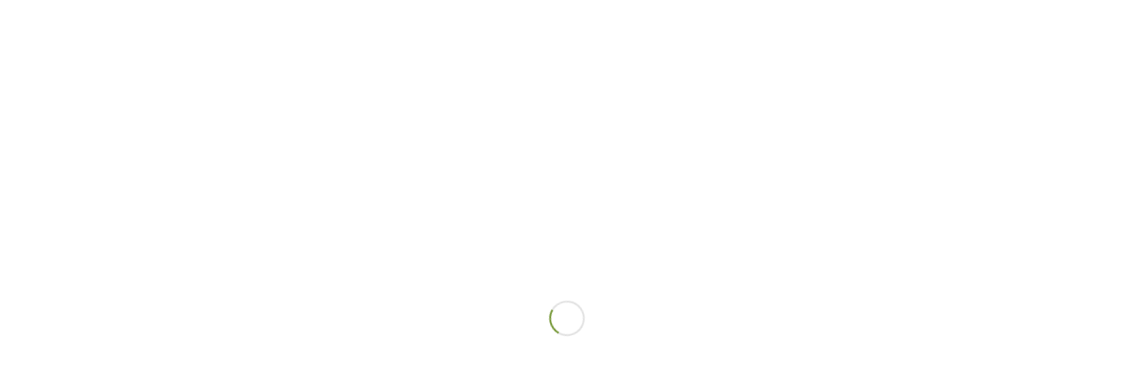

--- FILE ---
content_type: text/html; charset=UTF-8
request_url: https://www.kostbarleben.jetzt/2019/tyrannei/
body_size: 19761
content:
<!DOCTYPE html>
<html lang="de" class="html_stretched responsive av-preloader-active av-preloader-enabled  html_header_top html_logo_left html_main_nav_header html_menu_right html_custom html_header_sticky html_header_shrinking_disabled html_mobile_menu_tablet html_header_searchicon html_content_align_center html_header_unstick_top_disabled html_header_stretch_disabled html_elegant-blog html_av-overlay-side html_av-overlay-side-minimal html_av-submenu-clone html_entry_id_1368 av-cookies-no-cookie-consent av-no-preview av-default-lightbox html_text_menu_active av-mobile-menu-switch-default">
<head>
<meta charset="UTF-8" />


<!-- mobile setting -->
<meta name="viewport" content="width=device-width, initial-scale=1">

<!-- Scripts/CSS and wp_head hook -->
<title>Tyrannei | Schule der Kostbarkeiten</title>
	<style>img:is([sizes="auto" i], [sizes^="auto," i]) { contain-intrinsic-size: 3000px 1500px }</style>
	
<!-- The SEO Framework von Sybre Waaijer -->
<link rel="canonical" href="https://www.kostbarleben.jetzt/2019/tyrannei/" />
<meta name="description" content="Heute habe ich wieder eine Buchempfehlung f&uuml;r euch: Timothy Snyder: &Uuml;ber Tyrannei. Zwanzig Lektionen f&uuml;r den Widerstand. Unglaublich, was auf dieser Erde los&#8230;" />
<meta property="og:type" content="article" />
<meta property="og:locale" content="de_DE" />
<meta property="og:site_name" content="Schule der Kostbarkeiten" />
<meta property="og:title" content="Tyrannei | Schule der Kostbarkeiten" />
<meta property="og:description" content="Heute habe ich wieder eine Buchempfehlung f&uuml;r euch: Timothy Snyder: &Uuml;ber Tyrannei. Zwanzig Lektionen f&uuml;r den Widerstand. Unglaublich, was auf dieser Erde los ist. Es ist dringend erforderlich&#8230;" />
<meta property="og:url" content="https://www.kostbarleben.jetzt/2019/tyrannei/" />
<meta property="og:image" content="https://www.kostbarleben.jetzt/wp-content/uploads/snyder_timothy.jpg" />
<meta property="og:image:width" content="552" />
<meta property="og:image:height" content="799" />
<meta property="article:published_time" content="2019-07-01T19:37:55+00:00" />
<meta property="article:modified_time" content="2019-07-01T19:38:28+00:00" />
<script type="application/ld+json">{"@context":"https://schema.org","@graph":[{"@type":"WebSite","@id":"https://www.kostbarleben.jetzt/#/schema/WebSite","url":"https://www.kostbarleben.jetzt/","name":"Schule der Kostbarkeiten","description":"MMag. Dagmar Ruhm","inLanguage":"de","potentialAction":{"@type":"SearchAction","target":{"@type":"EntryPoint","urlTemplate":"https://www.kostbarleben.jetzt/search/{search_term_string}/"},"query-input":"required name=search_term_string"},"publisher":{"@type":"Organization","@id":"https://www.kostbarleben.jetzt/#/schema/Organization","name":"Schule der Kostbarkeiten","url":"https://www.kostbarleben.jetzt/","logo":{"@type":"ImageObject","url":"https://www.kostbarleben.jetzt/wp-content/uploads/cropped-logo_zweig_kostbarleben.png","contentUrl":"https://www.kostbarleben.jetzt/wp-content/uploads/cropped-logo_zweig_kostbarleben.png","width":629,"height":629}}},{"@type":"WebPage","@id":"https://www.kostbarleben.jetzt/2019/tyrannei/","url":"https://www.kostbarleben.jetzt/2019/tyrannei/","name":"Tyrannei | Schule der Kostbarkeiten","description":"Heute habe ich wieder eine Buchempfehlung f&uuml;r euch: Timothy Snyder: &Uuml;ber Tyrannei. Zwanzig Lektionen f&uuml;r den Widerstand. Unglaublich, was auf dieser Erde los&#8230;","inLanguage":"de","isPartOf":{"@id":"https://www.kostbarleben.jetzt/#/schema/WebSite"},"breadcrumb":{"@type":"BreadcrumbList","@id":"https://www.kostbarleben.jetzt/#/schema/BreadcrumbList","itemListElement":[{"@type":"ListItem","position":1,"item":"https://www.kostbarleben.jetzt/","name":"Schule der Kostbarkeiten"},{"@type":"ListItem","position":2,"item":"https://www.kostbarleben.jetzt/category/aktuell/","name":"Aktuell"},{"@type":"ListItem","position":3,"name":"Tyrannei"}]},"potentialAction":{"@type":"ReadAction","target":"https://www.kostbarleben.jetzt/2019/tyrannei/"},"datePublished":"2019-07-01T19:37:55+00:00","dateModified":"2019-07-01T19:38:28+00:00","author":{"@type":"Person","@id":"https://www.kostbarleben.jetzt/#/schema/Person/f77c16b69b0e922a26f152db5afb3e5a","name":"Dagmar Ruhm"}}]}</script>
<!-- / The SEO Framework von Sybre Waaijer | 29.75ms meta | 5.05ms boot -->

<link rel="alternate" type="application/rss+xml" title="Schule der Kostbarkeiten &raquo; Feed" href="https://www.kostbarleben.jetzt/feed/" />
<link rel="alternate" type="application/rss+xml" title="Schule der Kostbarkeiten &raquo; Kommentar-Feed" href="https://www.kostbarleben.jetzt/comments/feed/" />
<link rel="alternate" type="text/calendar" title="Schule der Kostbarkeiten &raquo; iCal Feed" href="https://www.kostbarleben.jetzt/events/?ical=1" />
<link rel="alternate" type="application/rss+xml" title="Schule der Kostbarkeiten &raquo; Tyrannei-Kommentar-Feed" href="https://www.kostbarleben.jetzt/2019/tyrannei/feed/" />
<script type="text/javascript">
/* <![CDATA[ */
window._wpemojiSettings = {"baseUrl":"https:\/\/s.w.org\/images\/core\/emoji\/15.0.3\/72x72\/","ext":".png","svgUrl":"https:\/\/s.w.org\/images\/core\/emoji\/15.0.3\/svg\/","svgExt":".svg","source":{"concatemoji":"https:\/\/www.kostbarleben.jetzt\/wp-includes\/js\/wp-emoji-release.min.js?ver=6.7.4"}};
/*! This file is auto-generated */
!function(i,n){var o,s,e;function c(e){try{var t={supportTests:e,timestamp:(new Date).valueOf()};sessionStorage.setItem(o,JSON.stringify(t))}catch(e){}}function p(e,t,n){e.clearRect(0,0,e.canvas.width,e.canvas.height),e.fillText(t,0,0);var t=new Uint32Array(e.getImageData(0,0,e.canvas.width,e.canvas.height).data),r=(e.clearRect(0,0,e.canvas.width,e.canvas.height),e.fillText(n,0,0),new Uint32Array(e.getImageData(0,0,e.canvas.width,e.canvas.height).data));return t.every(function(e,t){return e===r[t]})}function u(e,t,n){switch(t){case"flag":return n(e,"\ud83c\udff3\ufe0f\u200d\u26a7\ufe0f","\ud83c\udff3\ufe0f\u200b\u26a7\ufe0f")?!1:!n(e,"\ud83c\uddfa\ud83c\uddf3","\ud83c\uddfa\u200b\ud83c\uddf3")&&!n(e,"\ud83c\udff4\udb40\udc67\udb40\udc62\udb40\udc65\udb40\udc6e\udb40\udc67\udb40\udc7f","\ud83c\udff4\u200b\udb40\udc67\u200b\udb40\udc62\u200b\udb40\udc65\u200b\udb40\udc6e\u200b\udb40\udc67\u200b\udb40\udc7f");case"emoji":return!n(e,"\ud83d\udc26\u200d\u2b1b","\ud83d\udc26\u200b\u2b1b")}return!1}function f(e,t,n){var r="undefined"!=typeof WorkerGlobalScope&&self instanceof WorkerGlobalScope?new OffscreenCanvas(300,150):i.createElement("canvas"),a=r.getContext("2d",{willReadFrequently:!0}),o=(a.textBaseline="top",a.font="600 32px Arial",{});return e.forEach(function(e){o[e]=t(a,e,n)}),o}function t(e){var t=i.createElement("script");t.src=e,t.defer=!0,i.head.appendChild(t)}"undefined"!=typeof Promise&&(o="wpEmojiSettingsSupports",s=["flag","emoji"],n.supports={everything:!0,everythingExceptFlag:!0},e=new Promise(function(e){i.addEventListener("DOMContentLoaded",e,{once:!0})}),new Promise(function(t){var n=function(){try{var e=JSON.parse(sessionStorage.getItem(o));if("object"==typeof e&&"number"==typeof e.timestamp&&(new Date).valueOf()<e.timestamp+604800&&"object"==typeof e.supportTests)return e.supportTests}catch(e){}return null}();if(!n){if("undefined"!=typeof Worker&&"undefined"!=typeof OffscreenCanvas&&"undefined"!=typeof URL&&URL.createObjectURL&&"undefined"!=typeof Blob)try{var e="postMessage("+f.toString()+"("+[JSON.stringify(s),u.toString(),p.toString()].join(",")+"));",r=new Blob([e],{type:"text/javascript"}),a=new Worker(URL.createObjectURL(r),{name:"wpTestEmojiSupports"});return void(a.onmessage=function(e){c(n=e.data),a.terminate(),t(n)})}catch(e){}c(n=f(s,u,p))}t(n)}).then(function(e){for(var t in e)n.supports[t]=e[t],n.supports.everything=n.supports.everything&&n.supports[t],"flag"!==t&&(n.supports.everythingExceptFlag=n.supports.everythingExceptFlag&&n.supports[t]);n.supports.everythingExceptFlag=n.supports.everythingExceptFlag&&!n.supports.flag,n.DOMReady=!1,n.readyCallback=function(){n.DOMReady=!0}}).then(function(){return e}).then(function(){var e;n.supports.everything||(n.readyCallback(),(e=n.source||{}).concatemoji?t(e.concatemoji):e.wpemoji&&e.twemoji&&(t(e.twemoji),t(e.wpemoji)))}))}((window,document),window._wpemojiSettings);
/* ]]> */
</script>
<style id='wp-emoji-styles-inline-css' type='text/css'>

	img.wp-smiley, img.emoji {
		display: inline !important;
		border: none !important;
		box-shadow: none !important;
		height: 1em !important;
		width: 1em !important;
		margin: 0 0.07em !important;
		vertical-align: -0.1em !important;
		background: none !important;
		padding: 0 !important;
	}
</style>
<link rel='stylesheet' id='wp-block-library-css' href='https://www.kostbarleben.jetzt/wp-includes/css/dist/block-library/style.min.css?ver=6.7.4' type='text/css' media='all' />
<link rel='stylesheet' id='enfold-custom-block-css-css' href='https://www.kostbarleben.jetzt/wp-content/themes/enfold/wp-blocks/src/textblock/style.css?ver=6.0.8' type='text/css' media='all' />
<style id='global-styles-inline-css' type='text/css'>
:root{--wp--preset--aspect-ratio--square: 1;--wp--preset--aspect-ratio--4-3: 4/3;--wp--preset--aspect-ratio--3-4: 3/4;--wp--preset--aspect-ratio--3-2: 3/2;--wp--preset--aspect-ratio--2-3: 2/3;--wp--preset--aspect-ratio--16-9: 16/9;--wp--preset--aspect-ratio--9-16: 9/16;--wp--preset--color--black: #000000;--wp--preset--color--cyan-bluish-gray: #abb8c3;--wp--preset--color--white: #ffffff;--wp--preset--color--pale-pink: #f78da7;--wp--preset--color--vivid-red: #cf2e2e;--wp--preset--color--luminous-vivid-orange: #ff6900;--wp--preset--color--luminous-vivid-amber: #fcb900;--wp--preset--color--light-green-cyan: #7bdcb5;--wp--preset--color--vivid-green-cyan: #00d084;--wp--preset--color--pale-cyan-blue: #8ed1fc;--wp--preset--color--vivid-cyan-blue: #0693e3;--wp--preset--color--vivid-purple: #9b51e0;--wp--preset--color--metallic-red: #b02b2c;--wp--preset--color--maximum-yellow-red: #edae44;--wp--preset--color--yellow-sun: #eeee22;--wp--preset--color--palm-leaf: #83a846;--wp--preset--color--aero: #7bb0e7;--wp--preset--color--old-lavender: #745f7e;--wp--preset--color--steel-teal: #5f8789;--wp--preset--color--raspberry-pink: #d65799;--wp--preset--color--medium-turquoise: #4ecac2;--wp--preset--gradient--vivid-cyan-blue-to-vivid-purple: linear-gradient(135deg,rgba(6,147,227,1) 0%,rgb(155,81,224) 100%);--wp--preset--gradient--light-green-cyan-to-vivid-green-cyan: linear-gradient(135deg,rgb(122,220,180) 0%,rgb(0,208,130) 100%);--wp--preset--gradient--luminous-vivid-amber-to-luminous-vivid-orange: linear-gradient(135deg,rgba(252,185,0,1) 0%,rgba(255,105,0,1) 100%);--wp--preset--gradient--luminous-vivid-orange-to-vivid-red: linear-gradient(135deg,rgba(255,105,0,1) 0%,rgb(207,46,46) 100%);--wp--preset--gradient--very-light-gray-to-cyan-bluish-gray: linear-gradient(135deg,rgb(238,238,238) 0%,rgb(169,184,195) 100%);--wp--preset--gradient--cool-to-warm-spectrum: linear-gradient(135deg,rgb(74,234,220) 0%,rgb(151,120,209) 20%,rgb(207,42,186) 40%,rgb(238,44,130) 60%,rgb(251,105,98) 80%,rgb(254,248,76) 100%);--wp--preset--gradient--blush-light-purple: linear-gradient(135deg,rgb(255,206,236) 0%,rgb(152,150,240) 100%);--wp--preset--gradient--blush-bordeaux: linear-gradient(135deg,rgb(254,205,165) 0%,rgb(254,45,45) 50%,rgb(107,0,62) 100%);--wp--preset--gradient--luminous-dusk: linear-gradient(135deg,rgb(255,203,112) 0%,rgb(199,81,192) 50%,rgb(65,88,208) 100%);--wp--preset--gradient--pale-ocean: linear-gradient(135deg,rgb(255,245,203) 0%,rgb(182,227,212) 50%,rgb(51,167,181) 100%);--wp--preset--gradient--electric-grass: linear-gradient(135deg,rgb(202,248,128) 0%,rgb(113,206,126) 100%);--wp--preset--gradient--midnight: linear-gradient(135deg,rgb(2,3,129) 0%,rgb(40,116,252) 100%);--wp--preset--font-size--small: 1rem;--wp--preset--font-size--medium: 1.125rem;--wp--preset--font-size--large: 1.75rem;--wp--preset--font-size--x-large: clamp(1.75rem, 3vw, 2.25rem);--wp--preset--spacing--20: 0.44rem;--wp--preset--spacing--30: 0.67rem;--wp--preset--spacing--40: 1rem;--wp--preset--spacing--50: 1.5rem;--wp--preset--spacing--60: 2.25rem;--wp--preset--spacing--70: 3.38rem;--wp--preset--spacing--80: 5.06rem;--wp--preset--shadow--natural: 6px 6px 9px rgba(0, 0, 0, 0.2);--wp--preset--shadow--deep: 12px 12px 50px rgba(0, 0, 0, 0.4);--wp--preset--shadow--sharp: 6px 6px 0px rgba(0, 0, 0, 0.2);--wp--preset--shadow--outlined: 6px 6px 0px -3px rgba(255, 255, 255, 1), 6px 6px rgba(0, 0, 0, 1);--wp--preset--shadow--crisp: 6px 6px 0px rgba(0, 0, 0, 1);}:root { --wp--style--global--content-size: 800px;--wp--style--global--wide-size: 1130px; }:where(body) { margin: 0; }.wp-site-blocks > .alignleft { float: left; margin-right: 2em; }.wp-site-blocks > .alignright { float: right; margin-left: 2em; }.wp-site-blocks > .aligncenter { justify-content: center; margin-left: auto; margin-right: auto; }:where(.is-layout-flex){gap: 0.5em;}:where(.is-layout-grid){gap: 0.5em;}.is-layout-flow > .alignleft{float: left;margin-inline-start: 0;margin-inline-end: 2em;}.is-layout-flow > .alignright{float: right;margin-inline-start: 2em;margin-inline-end: 0;}.is-layout-flow > .aligncenter{margin-left: auto !important;margin-right: auto !important;}.is-layout-constrained > .alignleft{float: left;margin-inline-start: 0;margin-inline-end: 2em;}.is-layout-constrained > .alignright{float: right;margin-inline-start: 2em;margin-inline-end: 0;}.is-layout-constrained > .aligncenter{margin-left: auto !important;margin-right: auto !important;}.is-layout-constrained > :where(:not(.alignleft):not(.alignright):not(.alignfull)){max-width: var(--wp--style--global--content-size);margin-left: auto !important;margin-right: auto !important;}.is-layout-constrained > .alignwide{max-width: var(--wp--style--global--wide-size);}body .is-layout-flex{display: flex;}.is-layout-flex{flex-wrap: wrap;align-items: center;}.is-layout-flex > :is(*, div){margin: 0;}body .is-layout-grid{display: grid;}.is-layout-grid > :is(*, div){margin: 0;}body{padding-top: 0px;padding-right: 0px;padding-bottom: 0px;padding-left: 0px;}a:where(:not(.wp-element-button)){text-decoration: underline;}:root :where(.wp-element-button, .wp-block-button__link){background-color: #32373c;border-width: 0;color: #fff;font-family: inherit;font-size: inherit;line-height: inherit;padding: calc(0.667em + 2px) calc(1.333em + 2px);text-decoration: none;}.has-black-color{color: var(--wp--preset--color--black) !important;}.has-cyan-bluish-gray-color{color: var(--wp--preset--color--cyan-bluish-gray) !important;}.has-white-color{color: var(--wp--preset--color--white) !important;}.has-pale-pink-color{color: var(--wp--preset--color--pale-pink) !important;}.has-vivid-red-color{color: var(--wp--preset--color--vivid-red) !important;}.has-luminous-vivid-orange-color{color: var(--wp--preset--color--luminous-vivid-orange) !important;}.has-luminous-vivid-amber-color{color: var(--wp--preset--color--luminous-vivid-amber) !important;}.has-light-green-cyan-color{color: var(--wp--preset--color--light-green-cyan) !important;}.has-vivid-green-cyan-color{color: var(--wp--preset--color--vivid-green-cyan) !important;}.has-pale-cyan-blue-color{color: var(--wp--preset--color--pale-cyan-blue) !important;}.has-vivid-cyan-blue-color{color: var(--wp--preset--color--vivid-cyan-blue) !important;}.has-vivid-purple-color{color: var(--wp--preset--color--vivid-purple) !important;}.has-metallic-red-color{color: var(--wp--preset--color--metallic-red) !important;}.has-maximum-yellow-red-color{color: var(--wp--preset--color--maximum-yellow-red) !important;}.has-yellow-sun-color{color: var(--wp--preset--color--yellow-sun) !important;}.has-palm-leaf-color{color: var(--wp--preset--color--palm-leaf) !important;}.has-aero-color{color: var(--wp--preset--color--aero) !important;}.has-old-lavender-color{color: var(--wp--preset--color--old-lavender) !important;}.has-steel-teal-color{color: var(--wp--preset--color--steel-teal) !important;}.has-raspberry-pink-color{color: var(--wp--preset--color--raspberry-pink) !important;}.has-medium-turquoise-color{color: var(--wp--preset--color--medium-turquoise) !important;}.has-black-background-color{background-color: var(--wp--preset--color--black) !important;}.has-cyan-bluish-gray-background-color{background-color: var(--wp--preset--color--cyan-bluish-gray) !important;}.has-white-background-color{background-color: var(--wp--preset--color--white) !important;}.has-pale-pink-background-color{background-color: var(--wp--preset--color--pale-pink) !important;}.has-vivid-red-background-color{background-color: var(--wp--preset--color--vivid-red) !important;}.has-luminous-vivid-orange-background-color{background-color: var(--wp--preset--color--luminous-vivid-orange) !important;}.has-luminous-vivid-amber-background-color{background-color: var(--wp--preset--color--luminous-vivid-amber) !important;}.has-light-green-cyan-background-color{background-color: var(--wp--preset--color--light-green-cyan) !important;}.has-vivid-green-cyan-background-color{background-color: var(--wp--preset--color--vivid-green-cyan) !important;}.has-pale-cyan-blue-background-color{background-color: var(--wp--preset--color--pale-cyan-blue) !important;}.has-vivid-cyan-blue-background-color{background-color: var(--wp--preset--color--vivid-cyan-blue) !important;}.has-vivid-purple-background-color{background-color: var(--wp--preset--color--vivid-purple) !important;}.has-metallic-red-background-color{background-color: var(--wp--preset--color--metallic-red) !important;}.has-maximum-yellow-red-background-color{background-color: var(--wp--preset--color--maximum-yellow-red) !important;}.has-yellow-sun-background-color{background-color: var(--wp--preset--color--yellow-sun) !important;}.has-palm-leaf-background-color{background-color: var(--wp--preset--color--palm-leaf) !important;}.has-aero-background-color{background-color: var(--wp--preset--color--aero) !important;}.has-old-lavender-background-color{background-color: var(--wp--preset--color--old-lavender) !important;}.has-steel-teal-background-color{background-color: var(--wp--preset--color--steel-teal) !important;}.has-raspberry-pink-background-color{background-color: var(--wp--preset--color--raspberry-pink) !important;}.has-medium-turquoise-background-color{background-color: var(--wp--preset--color--medium-turquoise) !important;}.has-black-border-color{border-color: var(--wp--preset--color--black) !important;}.has-cyan-bluish-gray-border-color{border-color: var(--wp--preset--color--cyan-bluish-gray) !important;}.has-white-border-color{border-color: var(--wp--preset--color--white) !important;}.has-pale-pink-border-color{border-color: var(--wp--preset--color--pale-pink) !important;}.has-vivid-red-border-color{border-color: var(--wp--preset--color--vivid-red) !important;}.has-luminous-vivid-orange-border-color{border-color: var(--wp--preset--color--luminous-vivid-orange) !important;}.has-luminous-vivid-amber-border-color{border-color: var(--wp--preset--color--luminous-vivid-amber) !important;}.has-light-green-cyan-border-color{border-color: var(--wp--preset--color--light-green-cyan) !important;}.has-vivid-green-cyan-border-color{border-color: var(--wp--preset--color--vivid-green-cyan) !important;}.has-pale-cyan-blue-border-color{border-color: var(--wp--preset--color--pale-cyan-blue) !important;}.has-vivid-cyan-blue-border-color{border-color: var(--wp--preset--color--vivid-cyan-blue) !important;}.has-vivid-purple-border-color{border-color: var(--wp--preset--color--vivid-purple) !important;}.has-metallic-red-border-color{border-color: var(--wp--preset--color--metallic-red) !important;}.has-maximum-yellow-red-border-color{border-color: var(--wp--preset--color--maximum-yellow-red) !important;}.has-yellow-sun-border-color{border-color: var(--wp--preset--color--yellow-sun) !important;}.has-palm-leaf-border-color{border-color: var(--wp--preset--color--palm-leaf) !important;}.has-aero-border-color{border-color: var(--wp--preset--color--aero) !important;}.has-old-lavender-border-color{border-color: var(--wp--preset--color--old-lavender) !important;}.has-steel-teal-border-color{border-color: var(--wp--preset--color--steel-teal) !important;}.has-raspberry-pink-border-color{border-color: var(--wp--preset--color--raspberry-pink) !important;}.has-medium-turquoise-border-color{border-color: var(--wp--preset--color--medium-turquoise) !important;}.has-vivid-cyan-blue-to-vivid-purple-gradient-background{background: var(--wp--preset--gradient--vivid-cyan-blue-to-vivid-purple) !important;}.has-light-green-cyan-to-vivid-green-cyan-gradient-background{background: var(--wp--preset--gradient--light-green-cyan-to-vivid-green-cyan) !important;}.has-luminous-vivid-amber-to-luminous-vivid-orange-gradient-background{background: var(--wp--preset--gradient--luminous-vivid-amber-to-luminous-vivid-orange) !important;}.has-luminous-vivid-orange-to-vivid-red-gradient-background{background: var(--wp--preset--gradient--luminous-vivid-orange-to-vivid-red) !important;}.has-very-light-gray-to-cyan-bluish-gray-gradient-background{background: var(--wp--preset--gradient--very-light-gray-to-cyan-bluish-gray) !important;}.has-cool-to-warm-spectrum-gradient-background{background: var(--wp--preset--gradient--cool-to-warm-spectrum) !important;}.has-blush-light-purple-gradient-background{background: var(--wp--preset--gradient--blush-light-purple) !important;}.has-blush-bordeaux-gradient-background{background: var(--wp--preset--gradient--blush-bordeaux) !important;}.has-luminous-dusk-gradient-background{background: var(--wp--preset--gradient--luminous-dusk) !important;}.has-pale-ocean-gradient-background{background: var(--wp--preset--gradient--pale-ocean) !important;}.has-electric-grass-gradient-background{background: var(--wp--preset--gradient--electric-grass) !important;}.has-midnight-gradient-background{background: var(--wp--preset--gradient--midnight) !important;}.has-small-font-size{font-size: var(--wp--preset--font-size--small) !important;}.has-medium-font-size{font-size: var(--wp--preset--font-size--medium) !important;}.has-large-font-size{font-size: var(--wp--preset--font-size--large) !important;}.has-x-large-font-size{font-size: var(--wp--preset--font-size--x-large) !important;}
:where(.wp-block-post-template.is-layout-flex){gap: 1.25em;}:where(.wp-block-post-template.is-layout-grid){gap: 1.25em;}
:where(.wp-block-columns.is-layout-flex){gap: 2em;}:where(.wp-block-columns.is-layout-grid){gap: 2em;}
:root :where(.wp-block-pullquote){font-size: 1.5em;line-height: 1.6;}
</style>
<link rel='stylesheet' id='borlabs-cookie-css' href='https://www.kostbarleben.jetzt/wp-content/cache/borlabs-cookie/borlabs-cookie_1_de.css?ver=2.3-8' type='text/css' media='all' />
<link rel='stylesheet' id='avia-merged-styles-css' href='https://www.kostbarleben.jetzt/wp-content/uploads/dynamic_avia/avia-merged-styles-a9fe4fc3d2058e703b2c2d4b656a5304---68dca088e5899.css' type='text/css' media='all' />
<script type="text/javascript" src="https://www.kostbarleben.jetzt/wp-includes/js/jquery/jquery.min.js?ver=3.7.1" id="jquery-core-js"></script>
<script type="text/javascript" src="https://www.kostbarleben.jetzt/wp-includes/js/jquery/jquery-migrate.min.js?ver=3.4.1" id="jquery-migrate-js"></script>
<script type="text/javascript" src="https://www.kostbarleben.jetzt/wp-content/uploads/dynamic_avia/avia-head-scripts-aab6b4df32cc048ee43a081a705e43c7---68dca08932e13.js" id="avia-head-scripts-js"></script>
<link rel="https://api.w.org/" href="https://www.kostbarleben.jetzt/wp-json/" /><link rel="alternate" title="JSON" type="application/json" href="https://www.kostbarleben.jetzt/wp-json/wp/v2/posts/1368" /><link rel="EditURI" type="application/rsd+xml" title="RSD" href="https://www.kostbarleben.jetzt/xmlrpc.php?rsd" />
<link rel="alternate" title="oEmbed (JSON)" type="application/json+oembed" href="https://www.kostbarleben.jetzt/wp-json/oembed/1.0/embed?url=https%3A%2F%2Fwww.kostbarleben.jetzt%2F2019%2Ftyrannei%2F" />
<link rel="alternate" title="oEmbed (XML)" type="text/xml+oembed" href="https://www.kostbarleben.jetzt/wp-json/oembed/1.0/embed?url=https%3A%2F%2Fwww.kostbarleben.jetzt%2F2019%2Ftyrannei%2F&#038;format=xml" />
<meta name="tec-api-version" content="v1"><meta name="tec-api-origin" content="https://www.kostbarleben.jetzt"><link rel="alternate" href="https://www.kostbarleben.jetzt/wp-json/tribe/events/v1/" /><!-- Analytics by WP Statistics - https://wp-statistics.com -->
<link rel="profile" href="https://gmpg.org/xfn/11" />
<link rel="alternate" type="application/rss+xml" title="Schule der Kostbarkeiten RSS2 Feed" href="https://www.kostbarleben.jetzt/feed/" />
<link rel="pingback" href="https://www.kostbarleben.jetzt/xmlrpc.php" />

<style type='text/css' media='screen'>
 #top #header_main > .container, #top #header_main > .container .main_menu  .av-main-nav > li > a, #top #header_main #menu-item-shop .cart_dropdown_link{ height:70px; line-height: 70px; }
 .html_top_nav_header .av-logo-container{ height:70px;  }
 .html_header_top.html_header_sticky #top #wrap_all #main{ padding-top:70px; } 
</style>
<!--[if lt IE 9]><script src="https://www.kostbarleben.jetzt/wp-content/themes/enfold/js/html5shiv.js"></script><![endif]-->


<!-- To speed up the rendering and to display the site as fast as possible to the user we include some styles and scripts for above the fold content inline -->
<script type="text/javascript">'use strict';var avia_is_mobile=!1;if(/Android|webOS|iPhone|iPad|iPod|BlackBerry|IEMobile|Opera Mini/i.test(navigator.userAgent)&&'ontouchstart' in document.documentElement){avia_is_mobile=!0;document.documentElement.className+=' avia_mobile '}
else{document.documentElement.className+=' avia_desktop '};document.documentElement.className+=' js_active ';(function(){var e=['-webkit-','-moz-','-ms-',''],n='',o=!1,a=!1;for(var t in e){if(e[t]+'transform' in document.documentElement.style){o=!0;n=e[t]+'transform'};if(e[t]+'perspective' in document.documentElement.style){a=!0}};if(o){document.documentElement.className+=' avia_transform '};if(a){document.documentElement.className+=' avia_transform3d '};if(typeof document.getElementsByClassName=='function'&&typeof document.documentElement.getBoundingClientRect=='function'&&avia_is_mobile==!1){if(n&&window.innerHeight>0){setTimeout(function(){var e=0,o={},a=0,t=document.getElementsByClassName('av-parallax'),i=window.pageYOffset||document.documentElement.scrollTop;for(e=0;e<t.length;e++){t[e].style.top='0px';o=t[e].getBoundingClientRect();a=Math.ceil((window.innerHeight+i-o.top)*0.3);t[e].style[n]='translate(0px, '+a+'px)';t[e].style.top='auto';t[e].className+=' enabled-parallax '}},50)}}})();</script><link rel="icon" href="https://www.kostbarleben.jetzt/wp-content/uploads/cropped-cropped-logo_zweig_kostbarleben-32x32.png" sizes="32x32" />
<link rel="icon" href="https://www.kostbarleben.jetzt/wp-content/uploads/cropped-cropped-logo_zweig_kostbarleben-192x192.png" sizes="192x192" />
<link rel="apple-touch-icon" href="https://www.kostbarleben.jetzt/wp-content/uploads/cropped-cropped-logo_zweig_kostbarleben-180x180.png" />
<meta name="msapplication-TileImage" content="https://www.kostbarleben.jetzt/wp-content/uploads/cropped-cropped-logo_zweig_kostbarleben-270x270.png" />
<style type="text/css">
		@font-face {font-family: 'entypo-fontello'; font-weight: normal; font-style: normal; font-display: auto;
		src: url('https://www.kostbarleben.jetzt/wp-content/themes/enfold/config-templatebuilder/avia-template-builder/assets/fonts/entypo-fontello.woff2') format('woff2'),
		url('https://www.kostbarleben.jetzt/wp-content/themes/enfold/config-templatebuilder/avia-template-builder/assets/fonts/entypo-fontello.woff') format('woff'),
		url('https://www.kostbarleben.jetzt/wp-content/themes/enfold/config-templatebuilder/avia-template-builder/assets/fonts/entypo-fontello.ttf') format('truetype'),
		url('https://www.kostbarleben.jetzt/wp-content/themes/enfold/config-templatebuilder/avia-template-builder/assets/fonts/entypo-fontello.svg#entypo-fontello') format('svg'),
		url('https://www.kostbarleben.jetzt/wp-content/themes/enfold/config-templatebuilder/avia-template-builder/assets/fonts/entypo-fontello.eot'),
		url('https://www.kostbarleben.jetzt/wp-content/themes/enfold/config-templatebuilder/avia-template-builder/assets/fonts/entypo-fontello.eot?#iefix') format('embedded-opentype');
		} #top .avia-font-entypo-fontello, body .avia-font-entypo-fontello, html body [data-av_iconfont='entypo-fontello']:before{ font-family: 'entypo-fontello'; }
		
		@font-face {font-family: 'lifestyles'; font-weight: normal; font-style: normal; font-display: auto;
		src: url('https://www.kostbarleben.jetzt/wp-content/uploads/avia_fonts/lifestyles/lifestyles.woff2') format('woff2'),
		url('https://www.kostbarleben.jetzt/wp-content/uploads/avia_fonts/lifestyles/lifestyles.woff') format('woff'),
		url('https://www.kostbarleben.jetzt/wp-content/uploads/avia_fonts/lifestyles/lifestyles.ttf') format('truetype'),
		url('https://www.kostbarleben.jetzt/wp-content/uploads/avia_fonts/lifestyles/lifestyles.svg#lifestyles') format('svg'),
		url('https://www.kostbarleben.jetzt/wp-content/uploads/avia_fonts/lifestyles/lifestyles.eot'),
		url('https://www.kostbarleben.jetzt/wp-content/uploads/avia_fonts/lifestyles/lifestyles.eot?#iefix') format('embedded-opentype');
		} #top .avia-font-lifestyles, body .avia-font-lifestyles, html body [data-av_iconfont='lifestyles']:before{ font-family: 'lifestyles'; }
		</style>

<!--
Debugging Info for Theme support: 

Theme: Enfold
Version: 6.0.8
Installed: enfold
AviaFramework Version: 5.6
AviaBuilder Version: 5.3
aviaElementManager Version: 1.0.1
ML:1024-PU:31-PLA:11
WP:6.7.4
Compress: CSS:all theme files - JS:all theme files
Updates: disabled
PLAu:10
-->
</head>

<body id="top" class="post-template-default single single-post postid-1368 single-format-standard stretched rtl_columns av-curtain-footer av-curtain-numeric papyrus-websave papyrus karla-lokal-custom karla-lokal tribe-no-js post-type-post category-aktuell post_tag-20lektionen post_tag-blickkontakt post_tag-buchempfehlung post_tag-institutionen post_tag-mutig post_tag-nachfragen post_tag-privatleben post_tag-timothy-snyder post_tag-tyrannei post_tag-ueberpfruefen post_tag-vorauseilender-gehorsam post_tag-widerstand post_tag-zeichen avia-responsive-images-support" itemscope="itemscope" itemtype="https://schema.org/WebPage" >

	<div class='av-siteloader-wrap av-transition-enabled'><div class="av-siteloader-inner"><div class="av-siteloader-cell"><div class="av-siteloader"><div class="av-siteloader-extra"></div></div></div></div></div>
	<div id='wrap_all'>

	
<header id='header' class='all_colors header_color light_bg_color  av_header_top av_logo_left av_main_nav_header av_menu_right av_custom av_header_sticky av_header_shrinking_disabled av_header_stretch_disabled av_mobile_menu_tablet av_header_searchicon av_header_unstick_top_disabled av_seperator_small_border av_bottom_nav_disabled  av_alternate_logo_active'  data-av_shrink_factor='50' role="banner" itemscope="itemscope" itemtype="https://schema.org/WPHeader" >

		<div  id='header_main' class='container_wrap container_wrap_logo'>

        <div class='container av-logo-container'><div class='inner-container'><span class='logo avia-standard-logo'><a href='https://www.kostbarleben.jetzt/' class='' aria-label='Schule der Kostbarkeiten' ><img src="https://www.kostbarleben.jetzt/wp-content/uploads/logo_zweig_kostbarleben-300x164.png" height="100" width="300" alt='Schule der Kostbarkeiten' title='' /></a></span><nav class='main_menu' data-selectname='Wähle eine Seite'  role="navigation" itemscope="itemscope" itemtype="https://schema.org/SiteNavigationElement" ><div class="avia-menu av-main-nav-wrap"><ul role="menu" class="menu av-main-nav" id="avia-menu"><li role="menuitem" id="menu-item-189" class="menu-item menu-item-type-post_type menu-item-object-page menu-item-home menu-item-top-level menu-item-top-level-1"><a href="https://www.kostbarleben.jetzt/" itemprop="url" tabindex="0"><span class="avia-bullet"></span><span class="avia-menu-text">Home</span><span class="avia-menu-fx"><span class="avia-arrow-wrap"><span class="avia-arrow"></span></span></span></a></li>
<li role="menuitem" id="menu-item-225" class="menu-item menu-item-type-post_type menu-item-object-page menu-item-has-children menu-item-top-level menu-item-top-level-2"><a href="https://www.kostbarleben.jetzt/kostbarkeiten/" itemprop="url" tabindex="0"><span class="avia-bullet"></span><span class="avia-menu-text">Kostbarkeiten</span><span class="avia-menu-fx"><span class="avia-arrow-wrap"><span class="avia-arrow"></span></span></span></a>


<ul class="sub-menu">
	<li role="menuitem" id="menu-item-327" class="menu-item menu-item-type-custom menu-item-object-custom"><a href="https://www.kostbarleben.jetzt/portfolio-item/theologie/" itemprop="url" tabindex="0"><span class="avia-bullet"></span><span class="avia-menu-text">Theologie</span></a></li>
	<li role="menuitem" id="menu-item-330" class="menu-item menu-item-type-custom menu-item-object-custom"><a href="https://www.kostbarleben.jetzt/portfolio-item/schoenheit/" itemprop="url" tabindex="0"><span class="avia-bullet"></span><span class="avia-menu-text">Schönheit</span></a></li>
	<li role="menuitem" id="menu-item-328" class="menu-item menu-item-type-custom menu-item-object-custom"><a href="https://www.kostbarleben.jetzt/portfolio-item/natur/" itemprop="url" tabindex="0"><span class="avia-bullet"></span><span class="avia-menu-text">Natur</span></a></li>
</ul>
</li>
<li role="menuitem" id="menu-item-391" class="menu-item menu-item-type-post_type menu-item-object-page menu-item-mega-parent  menu-item-top-level menu-item-top-level-3"><a href="https://www.kostbarleben.jetzt/angebote-preise/" itemprop="url" tabindex="0"><span class="avia-bullet"></span><span class="avia-menu-text">Angebote &#038; Preise</span><span class="avia-menu-fx"><span class="avia-arrow-wrap"><span class="avia-arrow"></span></span></span></a></li>
<li role="menuitem" id="menu-item-246" class="menu-item menu-item-type-custom menu-item-object-custom menu-item-top-level menu-item-top-level-4"><a href="https://www.kostbarleben.jetzt/events/" itemprop="url" tabindex="0"><span class="avia-bullet"></span><span class="avia-menu-text">Termine</span><span class="avia-menu-fx"><span class="avia-arrow-wrap"><span class="avia-arrow"></span></span></span></a></li>
<li role="menuitem" id="menu-item-420" class="menu-item menu-item-type-post_type menu-item-object-page menu-item-top-level menu-item-top-level-5 current-menu-item"><a href="https://www.kostbarleben.jetzt/blog/" itemprop="url" tabindex="0"><span class="avia-bullet"></span><span class="avia-menu-text">Blog</span><span class="avia-menu-fx"><span class="avia-arrow-wrap"><span class="avia-arrow"></span></span></span></a></li>
<li role="menuitem" id="menu-item-210" class="menu-item menu-item-type-post_type menu-item-object-page menu-item-top-level menu-item-top-level-6"><a href="https://www.kostbarleben.jetzt/biografie/" itemprop="url" tabindex="0"><span class="avia-bullet"></span><span class="avia-menu-text">Biografie</span><span class="avia-menu-fx"><span class="avia-arrow-wrap"><span class="avia-arrow"></span></span></span></a></li>
<li role="menuitem" id="menu-item-3841" class="menu-item menu-item-type-post_type menu-item-object-page menu-item-has-children menu-item-top-level menu-item-top-level-7"><a href="https://www.kostbarleben.jetzt/kontakt/" itemprop="url" tabindex="0"><span class="avia-bullet"></span><span class="avia-menu-text">Kontakt</span><span class="avia-menu-fx"><span class="avia-arrow-wrap"><span class="avia-arrow"></span></span></span></a>


<ul class="sub-menu">
	<li role="menuitem" id="menu-item-361" class="menu-item menu-item-type-custom menu-item-object-custom"><a href="https://www.kostbarleben.jetzt/kontakt/#impressum" itemprop="url" tabindex="0"><span class="avia-bullet"></span><span class="avia-menu-text">Impressum</span></a></li>
	<li role="menuitem" id="menu-item-222" class="menu-item menu-item-type-post_type menu-item-object-page menu-item-privacy-policy"><a href="https://www.kostbarleben.jetzt/datenschutz/" itemprop="url" tabindex="0"><span class="avia-bullet"></span><span class="avia-menu-text">Datenschutz</span></a></li>
</ul>
</li>
<li id="menu-item-search" class="noMobile menu-item menu-item-search-dropdown menu-item-avia-special" role="menuitem"><a aria-label="Suche" href="?s=" rel="nofollow" data-avia-search-tooltip="
&lt;search&gt;
	&lt;form role=&quot;search&quot; action=&quot;https://www.kostbarleben.jetzt/&quot; id=&quot;searchform&quot; method=&quot;get&quot; class=&quot;&quot;&gt;
		&lt;div&gt;
			&lt;input type=&quot;submit&quot; value=&quot;&quot; id=&quot;searchsubmit&quot; class=&quot;button avia-font-entypo-fontello&quot; title=&quot;Enter at least 3 characters to show search results in a dropdown or click to route to search result page to show all results&quot; /&gt;
			&lt;input type=&quot;search&quot; id=&quot;s&quot; name=&quot;s&quot; value=&quot;&quot; aria-label=&#039;Suche&#039; placeholder=&#039;Suche&#039; required /&gt;
					&lt;/div&gt;
	&lt;/form&gt;
&lt;/search&gt;
" aria-hidden='false' data-av_icon='' data-av_iconfont='entypo-fontello'><span class="avia_hidden_link_text">Suche</span></a></li><li class="av-burger-menu-main menu-item-avia-special " role="menuitem">
	        			<a href="#" aria-label="Menü" aria-hidden="false">
							<span class="av-hamburger av-hamburger--spin av-js-hamburger">
								<span class="av-hamburger-box">
						          <span class="av-hamburger-inner"></span>
						          <strong>Menü</strong>
								</span>
							</span>
							<span class="avia_hidden_link_text">Menü</span>
						</a>
	        		   </li></ul></div></nav></div> </div> 
		<!-- end container_wrap-->
		</div>
<div class="header_bg"></div>
<!-- end header -->
</header>

	<div id='main' class='all_colors' data-scroll-offset='70'>

	
		<div class='container_wrap container_wrap_first main_color sidebar_right'>

			<div class='container template-blog template-single-blog '>

				<main class='content units av-content-small alpha  av-blog-meta-author-disabled av-blog-meta-comments-disabled av-blog-meta-html-info-disabled av-main-single'  role="main" itemscope="itemscope" itemtype="https://schema.org/Blog" >

					<article class="post-entry post-entry-type-standard post-entry-1368 post-loop-1 post-parity-odd post-entry-last single-big with-slider post-1368 post type-post status-publish format-standard has-post-thumbnail hentry category-aktuell tag-20lektionen tag-blickkontakt tag-buchempfehlung tag-institutionen tag-mutig tag-nachfragen tag-privatleben tag-timothy-snyder tag-tyrannei tag-ueberpfruefen tag-vorauseilender-gehorsam tag-widerstand tag-zeichen"  itemscope="itemscope" itemtype="https://schema.org/BlogPosting" itemprop="blogPost" ><div class="blog-meta"></div><div class='entry-content-wrapper clearfix standard-content'><header class="entry-content-header" aria-label="Post: Tyrannei"><div class="av-heading-wrapper"><span class="blog-categories minor-meta"><a href="https://www.kostbarleben.jetzt/category/aktuell/" rel="tag">Aktuell</a></span><h1 class='post-title entry-title '  itemprop="headline" >Tyrannei<span class="post-format-icon minor-meta"></span></h1></div></header><span class="av-vertical-delimiter"></span><div class="big-preview single-big"  itemprop="image" itemscope="itemscope" itemtype="https://schema.org/ImageObject" ><a href="https://www.kostbarleben.jetzt/wp-content/uploads/snyder_timothy.jpg" data-srcset="https://www.kostbarleben.jetzt/wp-content/uploads/snyder_timothy.jpg 552w, https://www.kostbarleben.jetzt/wp-content/uploads/snyder_timothy-207x300.jpg 207w, https://www.kostbarleben.jetzt/wp-content/uploads/snyder_timothy-487x705.jpg 487w, https://www.kostbarleben.jetzt/wp-content/uploads/snyder_timothy-450x651.jpg 450w" data-sizes="(max-width: 552px) 100vw, 552px"  title="snyder_timothy" ><img loading="lazy" width="552" height="321" src="https://www.kostbarleben.jetzt/wp-content/uploads/snyder_timothy-552x321.jpg" class="wp-image-1369 avia-img-lazy-loading-1369 attachment-entry_with_sidebar size-entry_with_sidebar wp-post-image" alt="" decoding="async" /></a></div><div class="entry-content"  itemprop="text" ><p>Heute habe ich wieder eine Buchempfehlung für euch:</p>
<p>&nbsp;</p>
<p>Timothy Snyder: Über Tyrannei. Zwanzig Lektionen für den Widerstand.</p>
<p>&nbsp;</p>
<p>Unglaublich, was auf dieser Erde los ist. Es ist dringend erforderlich, etwas gegen den Abbau von Demokratie und Recht zu unternehmen. diese Buch rüttelt auf, benennt Tatsachen und zeigt Wege, wie wieder herauszukommen möglich ist &#8230;</p>
<p>&nbsp;</p>
<p>20 Lektionen, z. B.:</p>
<p>&nbsp;</p>
<ol>
<li>Leiste keinen vorauseilenden Gehorsam.</li>
<li>Verteidige Institutionen. 8. Setze ein Zeichen. 11. Frage nach und überprüfe.  12. Nimm Blickkontakt auf und unterhalte dich mit anderen.  14. Führe ein Privatleben.20. Sei so mutig wie möglich.</li>
</ol>
<p>Bitte lesen, unbedingt lesen!</p>
</div><span class="post-meta-infos"><time class="date-container minor-meta updated"  itemprop="datePublished" datetime="2019-07-01T21:37:55+02:00" >1. Juli 2019</time></span><footer class="entry-footer"><span class="blog-tags minor-meta"><strong>Schlagworte:</strong><span> <a href="https://www.kostbarleben.jetzt/tag/20lektionen/" rel="tag">20Lektionen</a>, <a href="https://www.kostbarleben.jetzt/tag/blickkontakt/" rel="tag">Blickkontakt</a>, <a href="https://www.kostbarleben.jetzt/tag/buchempfehlung/" rel="tag">Buchempfehlung</a>, <a href="https://www.kostbarleben.jetzt/tag/institutionen/" rel="tag">Institutionen</a>, <a href="https://www.kostbarleben.jetzt/tag/mutig/" rel="tag">mutig</a>, <a href="https://www.kostbarleben.jetzt/tag/nachfragen/" rel="tag">nachfragen</a>, <a href="https://www.kostbarleben.jetzt/tag/privatleben/" rel="tag">Privatleben</a>, <a href="https://www.kostbarleben.jetzt/tag/timothy-snyder/" rel="tag">Timothy Snyder</a>, <a href="https://www.kostbarleben.jetzt/tag/tyrannei/" rel="tag">Tyrannei</a>, <a href="https://www.kostbarleben.jetzt/tag/ueberpfruefen/" rel="tag">überpfrüfen</a>, <a href="https://www.kostbarleben.jetzt/tag/vorauseilender-gehorsam/" rel="tag">vorauseilender Gehorsam</a>, <a href="https://www.kostbarleben.jetzt/tag/widerstand/" rel="tag">Widerstand</a>, <a href="https://www.kostbarleben.jetzt/tag/zeichen/" rel="tag">Zeichen</a></span></span><div class='av-social-sharing-box av-social-sharing-box-default av-social-sharing-box-fullwidth'><div class="av-share-box"><h5 class='av-share-link-description av-no-toc '>Eintrag teilen</h5><ul class="av-share-box-list noLightbox"><li class='av-share-link av-social-link-twitter' ><a target="_blank" aria-label="Teilen auf X" href='https://twitter.com/share?text=Tyrannei&#038;url=https://www.kostbarleben.jetzt/?p=1368' aria-hidden='false' data-av_icon='' data-av_iconfont='entypo-fontello' title='' data-avia-related-tooltip='Teilen auf X'><span class='avia_hidden_link_text'>Teilen auf X</span></a></li><li class='av-share-link av-social-link-whatsapp' ><a target="_blank" aria-label="Teilen auf WhatsApp" href='https://api.whatsapp.com/send?text=https://www.kostbarleben.jetzt/2019/tyrannei/' aria-hidden='false' data-av_icon='' data-av_iconfont='entypo-fontello' title='' data-avia-related-tooltip='Teilen auf WhatsApp'><span class='avia_hidden_link_text'>Teilen auf WhatsApp</span></a></li><li class='av-share-link av-social-link-linkedin' ><a target="_blank" aria-label="Teilen auf LinkedIn" href='https://linkedin.com/shareArticle?mini=true&#038;title=Tyrannei&#038;url=https://www.kostbarleben.jetzt/2019/tyrannei/' aria-hidden='false' data-av_icon='' data-av_iconfont='entypo-fontello' title='' data-avia-related-tooltip='Teilen auf LinkedIn'><span class='avia_hidden_link_text'>Teilen auf LinkedIn</span></a></li><li class='av-share-link av-social-link-mail' ><a  aria-label="Per E-Mail teilen" href='mailto:?subject=Tyrannei&#038;body=https://www.kostbarleben.jetzt/2019/tyrannei/' aria-hidden='false' data-av_icon='' data-av_iconfont='entypo-fontello' title='' data-avia-related-tooltip='Per E-Mail teilen'><span class='avia_hidden_link_text'>Per E-Mail teilen</span></a></li></ul></div></div></footer><div class='post_delimiter'></div></div><div class="post_author_timeline"></div><span class='hidden'>
				<span class='av-structured-data'  itemprop="image" itemscope="itemscope" itemtype="https://schema.org/ImageObject" >
						<span itemprop='url'>https://www.kostbarleben.jetzt/wp-content/uploads/snyder_timothy.jpg</span>
						<span itemprop='height'>799</span>
						<span itemprop='width'>552</span>
				</span>
				<span class='av-structured-data'  itemprop="publisher" itemtype="https://schema.org/Organization" itemscope="itemscope" >
						<span itemprop='name'>Dagmar Ruhm</span>
						<span itemprop='logo' itemscope itemtype='https://schema.org/ImageObject'>
							<span itemprop='url'>https://www.kostbarleben.jetzt/wp-content/uploads/logo_zweig_kostbarleben-300x164.png</span>
						</span>
				</span><span class='av-structured-data'  itemprop="author" itemscope="itemscope" itemtype="https://schema.org/Person" ><span itemprop='name'>Dagmar Ruhm</span></span><span class='av-structured-data'  itemprop="datePublished" datetime="2019-07-01T21:37:55+02:00" >2019-07-01 21:37:55</span><span class='av-structured-data'  itemprop="dateModified" itemtype="https://schema.org/dateModified" >2019-07-01 21:38:28</span><span class='av-structured-data'  itemprop="mainEntityOfPage" itemtype="https://schema.org/mainEntityOfPage" ><span itemprop='name'>Tyrannei</span></span></span></article><div class='single-big'></div><div class='related_posts clearfix av-related-style-full'><h5 class="related_title">Das könnte Dich auch interessieren</h5><div class="related_entries_container"><div class='av_one_half no_margin  alpha relThumb relThumb1 relThumbOdd post-format-standard related_column'><a href='https://www.kostbarleben.jetzt/2025/nachtrag-und-buchempfehlung/' class='relThumWrap noLightbox' title='Nachtrag und Buchempfehlung'><span class='related_image_wrap' ><img width="180" height="180" src="https://www.kostbarleben.jetzt/wp-content/uploads/Buch-Rabkin-180x180.jpg" class="wp-image-5005 avia-img-lazy-loading-5005 attachment-square size-square wp-post-image" alt="" title="Buch Rabkin" decoding="async" loading="lazy" srcset="https://www.kostbarleben.jetzt/wp-content/uploads/Buch-Rabkin-180x180.jpg 180w, https://www.kostbarleben.jetzt/wp-content/uploads/Buch-Rabkin-80x80.jpg 80w, https://www.kostbarleben.jetzt/wp-content/uploads/Buch-Rabkin-36x36.jpg 36w" sizes="auto, (max-width: 180px) 100vw, 180px" /><small class='avia-copyright'>Dagmar Ruhm</small><span class='related-format-icon '><span class='related-format-icon-inner' aria-hidden='true' data-av_icon='' data-av_iconfont='entypo-fontello'></span></span></span><strong class="av-related-title">Nachtrag und Buchempfehlung</strong></a></div><div class='av_one_half no_margin   relThumb relThumb2 relThumbEven post-format-standard related_column'><a href='https://www.kostbarleben.jetzt/2025/alt-aber-gut-buchempfehlung/' class='relThumWrap noLightbox' title='alt, aber gut &#8211; Buchempfehlung'><span class='related_image_wrap' ><img width="180" height="180" src="https://www.kostbarleben.jetzt/wp-content/uploads/Soelle-Fenster-d-Verwbk-180x180.jpg" class="wp-image-4968 avia-img-lazy-loading-4968 attachment-square size-square wp-post-image" alt="" title="Sölle Fenster d Verwbk" decoding="async" loading="lazy" srcset="https://www.kostbarleben.jetzt/wp-content/uploads/Soelle-Fenster-d-Verwbk-180x180.jpg 180w, https://www.kostbarleben.jetzt/wp-content/uploads/Soelle-Fenster-d-Verwbk-80x80.jpg 80w, https://www.kostbarleben.jetzt/wp-content/uploads/Soelle-Fenster-d-Verwbk-36x36.jpg 36w" sizes="auto, (max-width: 180px) 100vw, 180px" /><small class='avia-copyright'>Dagmar Ruhm</small><span class='related-format-icon '><span class='related-format-icon-inner' aria-hidden='true' data-av_icon='' data-av_iconfont='entypo-fontello'></span></span></span><strong class="av-related-title">alt, aber gut &#8211; Buchempfehlung</strong></a></div><div class='av_one_half no_margin   relThumb relThumb3 relThumbOdd post-format-standard related_column'><a href='https://www.kostbarleben.jetzt/2023/predigt-zum-4-advent/' class='relThumWrap noLightbox' title='Predigt zum 4. Advent'><span class='related_image_wrap' ><img width="180" height="180" src="https://www.kostbarleben.jetzt/wp-content/uploads/Maria-Medugorje-3-180x180.jpg" class="wp-image-4331 avia-img-lazy-loading-4331 attachment-square size-square wp-post-image" alt="" title="Maria Medugorje" decoding="async" loading="lazy" srcset="https://www.kostbarleben.jetzt/wp-content/uploads/Maria-Medugorje-3-180x180.jpg 180w, https://www.kostbarleben.jetzt/wp-content/uploads/Maria-Medugorje-3-80x80.jpg 80w, https://www.kostbarleben.jetzt/wp-content/uploads/Maria-Medugorje-3-36x36.jpg 36w" sizes="auto, (max-width: 180px) 100vw, 180px" /><small class='avia-copyright'>Madjugorje</small><span class='related-format-icon '><span class='related-format-icon-inner' aria-hidden='true' data-av_icon='' data-av_iconfont='entypo-fontello'></span></span></span><strong class="av-related-title">Predigt zum 4. Advent</strong></a></div><div class='av_one_half no_margin   relThumb relThumb4 relThumbEven post-format-standard related_column'><a href='https://www.kostbarleben.jetzt/2022/wieder-ein-buch-gelesen/' class='relThumWrap noLightbox' title='wieder ein Buch gelesen &#8230;'><span class='related_image_wrap' ><img width="180" height="180" src="https://www.kostbarleben.jetzt/wp-content/uploads/rosa-Rose-180x180.jpg" class="wp-image-3144 avia-img-lazy-loading-3144 attachment-square size-square wp-post-image" alt="" title="rosa-Rose" decoding="async" loading="lazy" srcset="https://www.kostbarleben.jetzt/wp-content/uploads/rosa-Rose-180x180.jpg 180w, https://www.kostbarleben.jetzt/wp-content/uploads/rosa-Rose-80x80.jpg 80w, https://www.kostbarleben.jetzt/wp-content/uploads/rosa-Rose-36x36.jpg 36w" sizes="auto, (max-width: 180px) 100vw, 180px" /><span class='related-format-icon '><span class='related-format-icon-inner' aria-hidden='true' data-av_icon='' data-av_iconfont='entypo-fontello'></span></span></span><strong class="av-related-title">wieder ein Buch gelesen &#8230;</strong></a></div><div class='av_one_half no_margin   relThumb relThumb5 relThumbOdd post-format-standard related_column'><a href='https://www.kostbarleben.jetzt/2022/magie-aus-dem-mostviertel/' class='relThumWrap noLightbox' title='Magie aus dem Mostviertel'><span class='related_image_wrap' ><img width="180" height="180" src="https://www.kostbarleben.jetzt/wp-content/uploads/51zKNMHLwL._SY344_BO1204203200_-180x180.jpg" class="wp-image-3903 avia-img-lazy-loading-3903 attachment-square size-square wp-post-image" alt="" title="51zKNMHLw+L._SY344_BO1,204,203,200_" decoding="async" loading="lazy" srcset="https://www.kostbarleben.jetzt/wp-content/uploads/51zKNMHLwL._SY344_BO1204203200_-180x180.jpg 180w, https://www.kostbarleben.jetzt/wp-content/uploads/51zKNMHLwL._SY344_BO1204203200_-80x80.jpg 80w, https://www.kostbarleben.jetzt/wp-content/uploads/51zKNMHLwL._SY344_BO1204203200_-36x36.jpg 36w" sizes="auto, (max-width: 180px) 100vw, 180px" /><span class='related-format-icon '><span class='related-format-icon-inner' aria-hidden='true' data-av_icon='' data-av_iconfont='entypo-fontello'></span></span></span><strong class="av-related-title">Magie aus dem Mostviertel</strong></a></div><div class='av_one_half no_margin  omega relThumb relThumb6 relThumbEven post-format-standard related_column'><a href='https://www.kostbarleben.jetzt/2019/koma/' class='relThumWrap noLightbox' title='Koma?'><span class='related_image_wrap' ><img width="180" height="180" src="https://www.kostbarleben.jetzt/wp-content/uploads/Kickt...Straub-180x180.jpg" class="wp-image-1114 avia-img-lazy-loading-1114 attachment-square size-square wp-post-image" alt="" title="Kickt&#8230;Straub" decoding="async" loading="lazy" srcset="https://www.kostbarleben.jetzt/wp-content/uploads/Kickt...Straub-180x180.jpg 180w, https://www.kostbarleben.jetzt/wp-content/uploads/Kickt...Straub-80x80.jpg 80w, https://www.kostbarleben.jetzt/wp-content/uploads/Kickt...Straub-36x36.jpg 36w, https://www.kostbarleben.jetzt/wp-content/uploads/Kickt...Straub-323x321.jpg 323w, https://www.kostbarleben.jetzt/wp-content/uploads/Kickt...Straub-120x120.jpg 120w" sizes="auto, (max-width: 180px) 100vw, 180px" /><small class='avia-copyright'>Herder</small><span class='related-format-icon '><span class='related-format-icon-inner' aria-hidden='true' data-av_icon='' data-av_iconfont='entypo-fontello'></span></span></span><strong class="av-related-title">Koma?</strong></a></div></div></div>


<div class='comment-entry post-entry'>

			<div class='comment_meta_container'>

				<div class='side-container-comment'>

	        		<div class='side-container-comment-inner'>
	        			
	        			<span class='comment-count'>0</span>
   						<span class='comment-text'>Kommentare</span>
   						<span class='center-border center-border-left'></span>
   						<span class='center-border center-border-right'></span>

					</div>
				</div>
			</div>
<div class="comment_container"><h3 class='miniheading '>Hinterlasse einen Kommentar</h3><span class="minitext">An der Diskussion beteiligen?<br />Hinterlasse uns deinen Kommentar!</span>	<div id="respond" class="comment-respond">
		<h3 id="reply-title" class="comment-reply-title">Schreibe einen Kommentar <small><a rel="nofollow" id="cancel-comment-reply-link" href="/2019/tyrannei/#respond" style="display:none;">Antwort abbrechen</a></small></h3><form action="https://www.kostbarleben.jetzt/wp-comments-post.php" method="post" id="commentform" class="comment-form"><p class="comment-notes"><span id="email-notes">Deine E-Mail-Adresse wird nicht veröffentlicht.</span> <span class="required-field-message">Erforderliche Felder sind mit <span class="required">*</span> markiert</span></p><p class="comment-form-author"><label for="author">Name <span class="required">*</span></label> <input id="author" name="author" type="text" value="" size="30" maxlength="245" autocomplete="name" required="required" /></p>
<p class="comment-form-email"><label for="email">E-Mail-Adresse <span class="required">*</span></label> <input id="email" name="email" type="text" value="" size="30" maxlength="100" aria-describedby="email-notes" autocomplete="email" required="required" /></p>
<p class="comment-form-url"><label for="url">Website</label> <input id="url" name="url" type="text" value="" size="30" maxlength="200" autocomplete="url" /></p>
<p class="comment-form-cookies-consent"><input id="wp-comment-cookies-consent" name="wp-comment-cookies-consent" type="checkbox" value="yes" /> <label for="wp-comment-cookies-consent">Meinen Namen, meine E-Mail-Adresse und meine Website in diesem Browser für die nächste Kommentierung speichern.</label></p>
<p class="comment-form-comment"><label for="comment">Kommentar <span class="required">*</span></label> <textarea id="comment" name="comment" cols="45" rows="8" maxlength="65525" required="required"></textarea></p><p class="form-submit"><input name="submit" type="submit" id="submit" class="submit" value="Kommentar abschicken" /> <input type='hidden' name='comment_post_ID' value='1368' id='comment_post_ID' />
<input type='hidden' name='comment_parent' id='comment_parent' value='0' />
</p></form>	</div><!-- #respond -->
	</div>
</div>

				<!--end content-->
				</main>

				<aside class='sidebar sidebar_right   alpha units' aria-label="Sidebar"  role="complementary" itemscope="itemscope" itemtype="https://schema.org/WPSideBar" ><div class="inner_sidebar extralight-border"><section id="newsbox-2" class="widget clearfix avia-widget-container newsbox"><h3 class="widgettitle">Weitere Beiträge</h3><ul class="news-wrap image_size_widget"><li class="news-content post-format-standard"><div class="news-link"><a class='news-thumb ' title="Read: Licht verbreitet sich unaufhaltsam&#8230; Predigt" href="https://www.kostbarleben.jetzt/2026/licht-verbreitet-sich-unaufhaltsam-predigt/"><img width="36" height="36" src="https://www.kostbarleben.jetzt/wp-content/uploads/Winterabend-2-36x36.jpg" class="wp-image-5275 avia-img-lazy-loading-5275 attachment-widget size-widget wp-post-image" alt="" decoding="async" loading="lazy" srcset="https://www.kostbarleben.jetzt/wp-content/uploads/Winterabend-2-36x36.jpg 36w, https://www.kostbarleben.jetzt/wp-content/uploads/Winterabend-2-80x80.jpg 80w, https://www.kostbarleben.jetzt/wp-content/uploads/Winterabend-2-180x180.jpg 180w" sizes="auto, (max-width: 36px) 100vw, 36px" /></a><div class="news-headline"><a class='news-title' title="Read: Licht verbreitet sich unaufhaltsam&#8230; Predigt" href="https://www.kostbarleben.jetzt/2026/licht-verbreitet-sich-unaufhaltsam-predigt/">Licht verbreitet sich unaufhaltsam&#8230; Predigt</a><span class="news-time">4. Januar 2026 - 10:32</span></div></div></li><li class="news-content post-format-standard"><div class="news-link"><a class='news-thumb ' title="Read: Heile Welt? Heilige Familie?" href="https://www.kostbarleben.jetzt/2025/heile-welt-heilige-familie/"><img width="36" height="36" src="https://www.kostbarleben.jetzt/wp-content/uploads/geese-2494952_1920-36x36.jpg" class="wp-image-5272 avia-img-lazy-loading-5272 attachment-widget size-widget wp-post-image" alt="" decoding="async" loading="lazy" srcset="https://www.kostbarleben.jetzt/wp-content/uploads/geese-2494952_1920-36x36.jpg 36w, https://www.kostbarleben.jetzt/wp-content/uploads/geese-2494952_1920-80x80.jpg 80w, https://www.kostbarleben.jetzt/wp-content/uploads/geese-2494952_1920-180x180.jpg 180w" sizes="auto, (max-width: 36px) 100vw, 36px" /><small class='avia-copyright'>Pixabay</small></a><div class="news-headline"><a class='news-title' title="Read: Heile Welt? Heilige Familie?" href="https://www.kostbarleben.jetzt/2025/heile-welt-heilige-familie/">Heile Welt? Heilige Familie?</a><span class="news-time">28. Dezember 2025 - 10:57</span></div></div></li><li class="news-content post-format-standard"><div class="news-link"><a class='news-thumb ' title="Read: Weihnachtskekse gesund" href="https://www.kostbarleben.jetzt/2025/weihnachtskekse-gesund/"><img width="36" height="36" src="https://www.kostbarleben.jetzt/wp-content/uploads/Vanillekipferl-36x36.jpeg" class="wp-image-5268 avia-img-lazy-loading-5268 attachment-widget size-widget wp-post-image" alt="" decoding="async" loading="lazy" srcset="https://www.kostbarleben.jetzt/wp-content/uploads/Vanillekipferl-36x36.jpeg 36w, https://www.kostbarleben.jetzt/wp-content/uploads/Vanillekipferl-80x80.jpeg 80w, https://www.kostbarleben.jetzt/wp-content/uploads/Vanillekipferl-180x180.jpeg 180w" sizes="auto, (max-width: 36px) 100vw, 36px" /><small class='avia-copyright'>Dagmar Ruhm</small></a><div class="news-headline"><a class='news-title' title="Read: Weihnachtskekse gesund" href="https://www.kostbarleben.jetzt/2025/weihnachtskekse-gesund/">Weihnachtskekse gesund</a><span class="news-time">12. Dezember 2025 - 22:14</span></div></div></li><li class="news-content post-format-standard"><div class="news-link"><a class='news-thumb ' title="Read: Onlineritual Wintersonnenwende" href="https://www.kostbarleben.jetzt/2025/onlineritual-wintersonnenwende/"><img width="36" height="36" src="https://www.kostbarleben.jetzt/wp-content/uploads/Winterabend-1-36x36.jpg" class="wp-image-5258 avia-img-lazy-loading-5258 attachment-widget size-widget wp-post-image" alt="" decoding="async" loading="lazy" srcset="https://www.kostbarleben.jetzt/wp-content/uploads/Winterabend-1-36x36.jpg 36w, https://www.kostbarleben.jetzt/wp-content/uploads/Winterabend-1-80x80.jpg 80w, https://www.kostbarleben.jetzt/wp-content/uploads/Winterabend-1-180x180.jpg 180w" sizes="auto, (max-width: 36px) 100vw, 36px" /></a><div class="news-headline"><a class='news-title' title="Read: Onlineritual Wintersonnenwende" href="https://www.kostbarleben.jetzt/2025/onlineritual-wintersonnenwende/">Onlineritual Wintersonnenwende</a><span class="news-time">11. Dezember 2025 - 19:39</span></div></div></li><li class="news-content post-format-standard"><div class="news-link"><a class='news-thumb ' title="Read: befreit von Erbsünde&#8230;" href="https://www.kostbarleben.jetzt/2025/befreit-von-erbsuende/"><img width="36" height="36" src="https://www.kostbarleben.jetzt/wp-content/uploads/Apfelbaum-Herbst-1-36x36.jpg" class="wp-image-5254 avia-img-lazy-loading-5254 attachment-widget size-widget wp-post-image" alt="" decoding="async" loading="lazy" srcset="https://www.kostbarleben.jetzt/wp-content/uploads/Apfelbaum-Herbst-1-36x36.jpg 36w, https://www.kostbarleben.jetzt/wp-content/uploads/Apfelbaum-Herbst-1-80x80.jpg 80w, https://www.kostbarleben.jetzt/wp-content/uploads/Apfelbaum-Herbst-1-180x180.jpg 180w" sizes="auto, (max-width: 36px) 100vw, 36px" /><small class='avia-copyright'>Dagmar Ruhm</small></a><div class="news-headline"><a class='news-title' title="Read: befreit von Erbsünde&#8230;" href="https://www.kostbarleben.jetzt/2025/befreit-von-erbsuende/">befreit von Erbsünde&#8230;</a><span class="news-time">8. Dezember 2025 - 21:49</span></div></div></li><li class="news-content post-format-standard"><div class="news-link"><a class='news-thumb ' title="Read: einfach und unkompliziert" href="https://www.kostbarleben.jetzt/2025/einfach-und-unkompliziert/"><img width="36" height="36" src="https://www.kostbarleben.jetzt/wp-content/uploads/Bankerl-Lunz-4-36x36.jpg" class="wp-image-5250 avia-img-lazy-loading-5250 attachment-widget size-widget wp-post-image" alt="" decoding="async" loading="lazy" srcset="https://www.kostbarleben.jetzt/wp-content/uploads/Bankerl-Lunz-4-36x36.jpg 36w, https://www.kostbarleben.jetzt/wp-content/uploads/Bankerl-Lunz-4-80x80.jpg 80w, https://www.kostbarleben.jetzt/wp-content/uploads/Bankerl-Lunz-4-180x180.jpg 180w" sizes="auto, (max-width: 36px) 100vw, 36px" /><small class='avia-copyright'>Dagmar Ruhm</small></a><div class="news-headline"><a class='news-title' title="Read: einfach und unkompliziert" href="https://www.kostbarleben.jetzt/2025/einfach-und-unkompliziert/">einfach und unkompliziert</a><span class="news-time">29. November 2025 - 21:21</span></div></div></li><li class="news-content post-format-standard"><div class="news-link"><a class='news-thumb no-news-thumb' title="Read: Achtung, morgen Anmeldeschluss!" href="https://www.kostbarleben.jetzt/2025/achtung-morgen-anmeldeschluss/"></a><div class="news-headline"><a class='news-title' title="Read: Achtung, morgen Anmeldeschluss!" href="https://www.kostbarleben.jetzt/2025/achtung-morgen-anmeldeschluss/">Achtung, morgen Anmeldeschluss!</a><span class="news-time">28. November 2025 - 23:16</span></div></div></li><li class="news-content post-format-standard"><div class="news-link"><a class='news-thumb ' title="Read: Guter Schlaf" href="https://www.kostbarleben.jetzt/2025/guter-schlaf/"><img width="36" height="36" src="https://www.kostbarleben.jetzt/wp-content/uploads/Bett-36x36.jpg" class="wp-image-5244 avia-img-lazy-loading-5244 attachment-widget size-widget wp-post-image" alt="" decoding="async" loading="lazy" srcset="https://www.kostbarleben.jetzt/wp-content/uploads/Bett-36x36.jpg 36w, https://www.kostbarleben.jetzt/wp-content/uploads/Bett-80x80.jpg 80w, https://www.kostbarleben.jetzt/wp-content/uploads/Bett-180x180.jpg 180w" sizes="auto, (max-width: 36px) 100vw, 36px" /><small class='avia-copyright'>Pixabay</small></a><div class="news-headline"><a class='news-title' title="Read: Guter Schlaf" href="https://www.kostbarleben.jetzt/2025/guter-schlaf/">Guter Schlaf</a><span class="news-time">24. November 2025 - 21:54</span></div></div></li><li class="news-content post-format-standard"><div class="news-link"><a class='news-thumb ' title="Read: Christkönig. Predigt" href="https://www.kostbarleben.jetzt/2025/christkoenig-predigt/"><img width="36" height="36" src="https://www.kostbarleben.jetzt/wp-content/uploads/Jesus-1-3-36x36.jpg" class="wp-image-5241 avia-img-lazy-loading-5241 attachment-widget size-widget wp-post-image" alt="" decoding="async" loading="lazy" srcset="https://www.kostbarleben.jetzt/wp-content/uploads/Jesus-1-3-36x36.jpg 36w, https://www.kostbarleben.jetzt/wp-content/uploads/Jesus-1-3-80x80.jpg 80w, https://www.kostbarleben.jetzt/wp-content/uploads/Jesus-1-3-180x180.jpg 180w" sizes="auto, (max-width: 36px) 100vw, 36px" /><small class='avia-copyright'>Internet</small></a><div class="news-headline"><a class='news-title' title="Read: Christkönig. Predigt" href="https://www.kostbarleben.jetzt/2025/christkoenig-predigt/">Christkönig. Predigt</a><span class="news-time">23. November 2025 - 10:04</span></div></div></li><li class="news-content post-format-standard"><div class="news-link"><a class='news-thumb ' title="Read: Segnen 2" href="https://www.kostbarleben.jetzt/2025/segnen-2/"><img width="36" height="36" src="https://www.kostbarleben.jetzt/wp-content/uploads/Auto-1-36x36.jpg" class="wp-image-5237 avia-img-lazy-loading-5237 attachment-widget size-widget wp-post-image" alt="" decoding="async" loading="lazy" srcset="https://www.kostbarleben.jetzt/wp-content/uploads/Auto-1-36x36.jpg 36w, https://www.kostbarleben.jetzt/wp-content/uploads/Auto-1-80x80.jpg 80w, https://www.kostbarleben.jetzt/wp-content/uploads/Auto-1-180x180.jpg 180w" sizes="auto, (max-width: 36px) 100vw, 36px" /><small class='avia-copyright'>Dagmar Ruhm</small></a><div class="news-headline"><a class='news-title' title="Read: Segnen 2" href="https://www.kostbarleben.jetzt/2025/segnen-2/">Segnen 2</a><span class="news-time">20. November 2025 - 21:24</span></div></div></li></ul><span class="seperator extralight-border"></span></section></div></aside>
			</div><!--end container-->

		</div><!-- close default .container_wrap element -->

<div class="av-curtain-footer-container" data-footer_max_height='80'>				<div class='container_wrap footer_color' id='footer'>

					<div class='container'>

						<div class='flex_column av_one_third  first el_before_av_one_third'><section id="text-4" class="widget clearfix widget_text"><h3 class="widgettitle">Kontakt</h3>			<div class="textwidget"><p>MMag. Dagmar Ruhm<br />
Gerichtsfeldgasse 3<br />
<strong>3100 St. Pölten</strong></p>
<p>T: +43 650 281 47 07<br />
M: dagmar.ruhm@kostbarleben.jetzt</p>
</div>
		<span class="seperator extralight-border"></span></section></div><div class='flex_column av_one_third  el_after_av_one_third el_before_av_one_third '><section id="text-2" class="widget clearfix widget_text"><h3 class="widgettitle">Seminare</h3>			<div class="textwidget"><p>MMag. Dagmar Ruhm<br />
Lüftleck 13<br />
<strong>3293 Lunz am See</strong></p>
<p>T: +43 650 281 47 07<br />
M: dagmar.ruhm@kostbarleben.jetzt</p>
</div>
		<span class="seperator extralight-border"></span></section></div><div class='flex_column av_one_third  el_after_av_one_third el_before_av_one_third '><section class="widget widget_categories"><h3 class='widgettitle'>Kategorien</h3><ul>	<li class="cat-item cat-item-1"><a href="https://www.kostbarleben.jetzt/category/aktuell/">Aktuell</a>
</li>
	<li class="cat-item cat-item-6"><a href="https://www.kostbarleben.jetzt/category/kurs/">Kurs</a>
</li>
</ul><span class="seperator extralight-border"></span></section></div>
					</div>

				<!-- ####### END FOOTER CONTAINER ####### -->
				</div>

	

	
				<footer class='container_wrap socket_color' id='socket'  role="contentinfo" itemscope="itemscope" itemtype="https://schema.org/WPFooter" aria-label="Copyright and company info" >
                    <div class='container'>

                        <span class='copyright'>© 2019 - 2024 by MMag. Dagmar Ruhm </span>

                        <nav class='sub_menu_socket'  role="navigation" itemscope="itemscope" itemtype="https://schema.org/SiteNavigationElement" ><div class="avia3-menu"><ul role="menu" class="menu" id="avia3-menu"><li role="menuitem" id="menu-item-436" class="menu-item menu-item-type-custom menu-item-object-custom menu-item-top-level menu-item-top-level-1"><a href="https://www.kostbarleben.jetzt/wp-login.php" itemprop="url" tabindex="0"><span class="avia-bullet"></span><span class="avia-menu-text">Intern</span><span class="avia-menu-fx"><span class="avia-arrow-wrap"><span class="avia-arrow"></span></span></span></a></li>
</ul></div></nav>
                    </div>

	            <!-- ####### END SOCKET CONTAINER ####### -->
				</footer>


			</div>		<!-- end main -->
		</div>

		<a class='avia-post-nav avia-post-prev with-image' href='https://www.kostbarleben.jetzt/2019/abschlussfest-dekanatsvisitation/' ><span class="label iconfont" aria-hidden='true' data-av_icon='' data-av_iconfont='entypo-fontello'></span><span class="entry-info-wrap"><span class="entry-info"><span class='entry-title'>Abschlussfest Dekanatsvisitation</span><span class='entry-image'><img width="80" height="80" src="https://www.kostbarleben.jetzt/wp-content/uploads/Geschirrwagen-80x80.jpg" class="wp-image-1364 avia-img-lazy-loading-1364 attachment-thumbnail size-thumbnail wp-post-image" alt="" decoding="async" loading="lazy" srcset="https://www.kostbarleben.jetzt/wp-content/uploads/Geschirrwagen-80x80.jpg 80w, https://www.kostbarleben.jetzt/wp-content/uploads/Geschirrwagen-36x36.jpg 36w, https://www.kostbarleben.jetzt/wp-content/uploads/Geschirrwagen-180x180.jpg 180w, https://www.kostbarleben.jetzt/wp-content/uploads/Geschirrwagen-120x120.jpg 120w, https://www.kostbarleben.jetzt/wp-content/uploads/Geschirrwagen-450x450.jpg 450w" sizes="auto, (max-width: 80px) 100vw, 80px" /><small class='avia-copyright'>Neundlinger</small></span></span></span></a><a class='avia-post-nav avia-post-next with-image' href='https://www.kostbarleben.jetzt/2019/1373/' ><span class="label iconfont" aria-hidden='true' data-av_icon='' data-av_iconfont='entypo-fontello'></span><span class="entry-info-wrap"><span class="entry-info"><span class='entry-image'><img width="80" height="80" src="https://www.kostbarleben.jetzt/wp-content/uploads/Johannes-Kepler-80x80.jpg" class="wp-image-1374 avia-img-lazy-loading-1374 attachment-thumbnail size-thumbnail wp-post-image" alt="" decoding="async" loading="lazy" srcset="https://www.kostbarleben.jetzt/wp-content/uploads/Johannes-Kepler-80x80.jpg 80w, https://www.kostbarleben.jetzt/wp-content/uploads/Johannes-Kepler-36x36.jpg 36w, https://www.kostbarleben.jetzt/wp-content/uploads/Johannes-Kepler-180x180.jpg 180w, https://www.kostbarleben.jetzt/wp-content/uploads/Johannes-Kepler-120x120.jpg 120w, https://www.kostbarleben.jetzt/wp-content/uploads/Johannes-Kepler-450x450.jpg 450w" sizes="auto, (max-width: 80px) 100vw, 80px" /></span><span class='entry-title'>Keplers Frau &#8230;</span></span></span></a><!-- end wrap_all --></div>

<a href='#top' title='Nach oben scrollen' id='scroll-top-link' aria-hidden='true' data-av_icon='' data-av_iconfont='entypo-fontello' tabindex='-1'><span class="avia_hidden_link_text">Nach oben scrollen</span></a>

<div id="fb-root"></div>

		<script>
		( function ( body ) {
			'use strict';
			body.className = body.className.replace( /\btribe-no-js\b/, 'tribe-js' );
		} )( document.body );
		</script>
		
 <script type='text/javascript'>
 /* <![CDATA[ */  
var avia_framework_globals = avia_framework_globals || {};
    avia_framework_globals.frameworkUrl = 'https://www.kostbarleben.jetzt/wp-content/themes/enfold/framework/';
    avia_framework_globals.installedAt = 'https://www.kostbarleben.jetzt/wp-content/themes/enfold/';
    avia_framework_globals.ajaxurl = 'https://www.kostbarleben.jetzt/wp-admin/admin-ajax.php';
/* ]]> */ 
</script>
 
 <!--googleoff: all--><div data-nosnippet><script id="BorlabsCookieBoxWrap" type="text/template"><div
    id="BorlabsCookieBox"
    class="BorlabsCookie"
    role="dialog"
    aria-labelledby="CookieBoxTextHeadline"
    aria-describedby="CookieBoxTextDescription"
    aria-modal="true"
>
    <div class="middle-center" style="display: none;">
        <div class="_brlbs-box-wrap">
            <div class="_brlbs-box _brlbs-box-advanced">
                <div class="cookie-box">
                    <div class="container">
                        <div class="row">
                            <div class="col-12">
                                <div class="_brlbs-flex-center">
                                                                            <img
                                            width="32"
                                            height="32"
                                            class="cookie-logo"
                                            src="https://www.kostbarleben.jetzt/wp-content/plugins/borlabs-cookie/assets/images/borlabs-cookie-logo.svg"
                                            srcset="https://www.kostbarleben.jetzt/wp-content/plugins/borlabs-cookie/assets/images/borlabs-cookie-logo.svg, https://www.kostbarleben.jetzt/wp-content/plugins/borlabs-cookie/assets/images/borlabs-cookie-logo.svg 2x"
                                            alt="Datenschutzeinstellungen"
                                            aria-hidden="true"
                                        >
                                    
                                    <span role="heading" aria-level="3" class="_brlbs-h3" id="CookieBoxTextHeadline">Datenschutzeinstellungen</span>
                                </div>

                                <p id="CookieBoxTextDescription"><span class="_brlbs-paragraph _brlbs-text-description">Wir benötigen Ihre Zustimmung, bevor Sie unsere Website weiter besuchen können.</span> <span class="_brlbs-paragraph _brlbs-text-confirm-age">Wenn Sie unter 16 Jahre alt sind und Ihre Zustimmung zu freiwilligen Diensten geben möchten, müssen Sie Ihre Erziehungsberechtigten um Erlaubnis bitten.</span> <span class="_brlbs-paragraph _brlbs-text-technology">Wir verwenden Cookies und andere Technologien auf unserer Website. Einige von ihnen sind essenziell, während andere uns helfen, diese Website und Ihre Erfahrung zu verbessern.</span> <span class="_brlbs-paragraph _brlbs-text-personal-data">Personenbezogene Daten können verarbeitet werden (z. B. IP-Adressen), z. B. für personalisierte Anzeigen und Inhalte oder Anzeigen- und Inhaltsmessung.</span> <span class="_brlbs-paragraph _brlbs-text-more-information">Weitere Informationen über die Verwendung Ihrer Daten finden Sie in unserer  <a class="_brlbs-cursor" href="https://www.kostbarleben.jetzt/datenschutz/">Datenschutzerklärung</a>.</span> <span class="_brlbs-paragraph _brlbs-text-revoke">Sie können Ihre Auswahl jederzeit unter <a class="_brlbs-cursor" href="#" data-cookie-individual>Einstellungen</a> widerrufen oder anpassen.</span></p>

                                                                    <fieldset>
                                        <legend class="sr-only">Datenschutzeinstellungen</legend>
                                        <ul>
                                                                                                <li>
                                                        <label class="_brlbs-checkbox">
                                                            Essenziell                                                            <input
                                                                id="checkbox-essential"
                                                                tabindex="0"
                                                                type="checkbox"
                                                                name="cookieGroup[]"
                                                                value="essential"
                                                                 checked                                                                 disabled                                                                data-borlabs-cookie-checkbox
                                                            >
                                                            <span class="_brlbs-checkbox-indicator"></span>
                                                        </label>
                                                    </li>
                                                                                                    <li>
                                                        <label class="_brlbs-checkbox">
                                                            Externe Medien                                                            <input
                                                                id="checkbox-external-media"
                                                                tabindex="0"
                                                                type="checkbox"
                                                                name="cookieGroup[]"
                                                                value="external-media"
                                                                 checked                                                                                                                                data-borlabs-cookie-checkbox
                                                            >
                                                            <span class="_brlbs-checkbox-indicator"></span>
                                                        </label>
                                                    </li>
                                                                                        </ul>
                                    </fieldset>

                                    
                                                                    <p class="_brlbs-accept">
                                        <a
                                            href="#"
                                            tabindex="0"
                                            role="button"
                                            class="_brlbs-btn _brlbs-btn-accept-all _brlbs-cursor"
                                            data-cookie-accept-all
                                        >
                                            Alle akzeptieren                                        </a>
                                    </p>

                                    <p class="_brlbs-accept">
                                        <a
                                            href="#"
                                            tabindex="0"
                                            role="button"
                                            id="CookieBoxSaveButton"
                                            class="_brlbs-btn _brlbs-cursor"
                                            data-cookie-accept
                                        >
                                            Speichern                                        </a>
                                    </p>
                                
                                
                                <p class="_brlbs-manage-btn ">
                                    <a href="#" class="_brlbs-cursor _brlbs-btn " tabindex="0" role="button" data-cookie-individual>
                                        Individuelle Datenschutzeinstellungen                                    </a>
                                </p>

                                <p class="_brlbs-legal">
                                    <a href="#" class="_brlbs-cursor" tabindex="0" role="button" data-cookie-individual>
                                        Cookie-Details                                    </a>

                                                                            <span class="_brlbs-separator"></span>
                                        <a href="https://www.kostbarleben.jetzt/datenschutz/" tabindex="0" role="button">
                                            Datenschutzerklärung                                        </a>
                                    
                                                                            <span class="_brlbs-separator"></span>
                                        <a href="https://www.kostbarleben.jetzt/kontakt/" tabindex="0" role="button">
                                            Impressum                                        </a>
                                                                    </p>
                            </div>
                        </div>
                    </div>
                </div>

                <div
    class="cookie-preference"
    aria-hidden="true"
    role="dialog"
    aria-describedby="CookiePrefDescription"
    aria-modal="true"
>
    <div class="container not-visible">
        <div class="row no-gutters">
            <div class="col-12">
                <div class="row no-gutters align-items-top">
                    <div class="col-12">
                        <div class="_brlbs-flex-center">
                                                    <img
                                width="32"
                                height="32"
                                class="cookie-logo"
                                src="https://www.kostbarleben.jetzt/wp-content/plugins/borlabs-cookie/assets/images/borlabs-cookie-logo.svg"
                                srcset="https://www.kostbarleben.jetzt/wp-content/plugins/borlabs-cookie/assets/images/borlabs-cookie-logo.svg, https://www.kostbarleben.jetzt/wp-content/plugins/borlabs-cookie/assets/images/borlabs-cookie-logo.svg 2x"
                                alt="Datenschutzeinstellungen"
                            >
                                                    <span role="heading" aria-level="3" class="_brlbs-h3">Datenschutzeinstellungen</span>
                        </div>

                        <p id="CookiePrefDescription">
                            <span class="_brlbs-paragraph _brlbs-text-confirm-age">Wenn Sie unter 16 Jahre alt sind und Ihre Zustimmung zu freiwilligen Diensten geben möchten, müssen Sie Ihre Erziehungsberechtigten um Erlaubnis bitten.</span> <span class="_brlbs-paragraph _brlbs-text-technology">Wir verwenden Cookies und andere Technologien auf unserer Website. Einige von ihnen sind essenziell, während andere uns helfen, diese Website und Ihre Erfahrung zu verbessern.</span> <span class="_brlbs-paragraph _brlbs-text-personal-data">Personenbezogene Daten können verarbeitet werden (z. B. IP-Adressen), z. B. für personalisierte Anzeigen und Inhalte oder Anzeigen- und Inhaltsmessung.</span> <span class="_brlbs-paragraph _brlbs-text-more-information">Weitere Informationen über die Verwendung Ihrer Daten finden Sie in unserer  <a class="_brlbs-cursor" href="https://www.kostbarleben.jetzt/datenschutz/">Datenschutzerklärung</a>.</span> <span class="_brlbs-paragraph _brlbs-text-description">Hier finden Sie eine Übersicht über alle verwendeten Cookies. Sie können Ihre Einwilligung zu ganzen Kategorien geben oder sich weitere Informationen anzeigen lassen und so nur bestimmte Cookies auswählen.</span>                        </p>

                        <div class="row no-gutters align-items-center">
                            <div class="col-12 col-sm-7">
                                <p class="_brlbs-accept">
                                                                            <a
                                            href="#"
                                            class="_brlbs-btn _brlbs-btn-accept-all _brlbs-cursor"
                                            tabindex="0"
                                            role="button"
                                            data-cookie-accept-all
                                        >
                                            Alle akzeptieren                                        </a>
                                        
                                    <a
                                        href="#"
                                        id="CookiePrefSave"
                                        tabindex="0"
                                        role="button"
                                        class="_brlbs-btn _brlbs-cursor"
                                        data-cookie-accept
                                    >
                                        Speichern                                    </a>

                                                                    </p>
                            </div>

                            <div class="col-12 col-sm-5">
                                <p class="_brlbs-refuse">
                                    <a
                                        href="#"
                                        class="_brlbs-cursor"
                                        tabindex="0"
                                        role="button"
                                        data-cookie-back
                                    >
                                        Zurück                                    </a>

                                                                    </p>
                            </div>
                        </div>
                    </div>
                </div>

                <div data-cookie-accordion>
                                            <fieldset>
                            <legend class="sr-only">Datenschutzeinstellungen</legend>

                                                                                                <div class="bcac-item">
                                        <div class="d-flex flex-row">
                                            <label class="w-75">
                                                <span role="heading" aria-level="4" class="_brlbs-h4">Essenziell (1)</span>
                                            </label>

                                            <div class="w-25 text-right">
                                                                                            </div>
                                        </div>

                                        <div class="d-block">
                                            <p>Essenzielle Cookies ermöglichen grundlegende Funktionen und sind für die einwandfreie Funktion der Website erforderlich.</p>

                                            <p class="text-center">
                                                <a
                                                    href="#"
                                                    class="_brlbs-cursor d-block"
                                                    tabindex="0"
                                                    role="button"
                                                    data-cookie-accordion-target="essential"
                                                >
                                                    <span data-cookie-accordion-status="show">
                                                        Cookie-Informationen anzeigen                                                    </span>

                                                    <span data-cookie-accordion-status="hide" class="borlabs-hide">
                                                        Cookie-Informationen ausblenden                                                    </span>
                                                </a>
                                            </p>
                                        </div>

                                        <div
                                            class="borlabs-hide"
                                            data-cookie-accordion-parent="essential"
                                        >
                                                                                            <table>
                                                    
                                                    <tr>
                                                        <th scope="row">Name</th>
                                                        <td>
                                                            <label>
                                                                Borlabs Cookie                                                            </label>
                                                        </td>
                                                    </tr>

                                                    <tr>
                                                        <th scope="row">Anbieter</th>
                                                        <td>Eigentümer dieser Website<span>, </span><a href="https://www.kostbarleben.jetzt/kontakt/">Impressum</a></td>
                                                    </tr>

                                                                                                            <tr>
                                                            <th scope="row">Zweck</th>
                                                            <td>Speichert die Einstellungen der Besucher, die in der Cookie Box von Borlabs Cookie ausgewählt wurden.</td>
                                                        </tr>
                                                        
                                                    
                                                    
                                                                                                            <tr>
                                                            <th scope="row">Cookie Name</th>
                                                            <td>borlabs-cookie</td>
                                                        </tr>
                                                        
                                                                                                            <tr>
                                                            <th scope="row">Cookie Laufzeit</th>
                                                            <td>1 Jahr</td>
                                                        </tr>
                                                                                                        </table>
                                                                                        </div>
                                    </div>
                                                                                                                                                                                                                                                                        <div class="bcac-item">
                                        <div class="d-flex flex-row">
                                            <label class="w-75">
                                                <span role="heading" aria-level="4" class="_brlbs-h4">Externe Medien (7)</span>
                                            </label>

                                            <div class="w-25 text-right">
                                                                                                    <label class="_brlbs-btn-switch">
                                                        <span class="sr-only">Externe Medien</span>
                                                        <input
                                                            tabindex="0"
                                                            id="borlabs-cookie-group-external-media"
                                                            type="checkbox"
                                                            name="cookieGroup[]"
                                                            value="external-media"
                                                             checked                                                            data-borlabs-cookie-switch
                                                        />
                                                        <span class="_brlbs-slider"></span>
                                                        <span
                                                            class="_brlbs-btn-switch-status"
                                                            data-active="An"
                                                            data-inactive="Aus">
                                                        </span>
                                                    </label>
                                                                                                </div>
                                        </div>

                                        <div class="d-block">
                                            <p>Inhalte von Videoplattformen und Social-Media-Plattformen werden standardmäßig blockiert. Wenn Cookies von externen Medien akzeptiert werden, bedarf der Zugriff auf diese Inhalte keiner manuellen Einwilligung mehr.</p>

                                            <p class="text-center">
                                                <a
                                                    href="#"
                                                    class="_brlbs-cursor d-block"
                                                    tabindex="0"
                                                    role="button"
                                                    data-cookie-accordion-target="external-media"
                                                >
                                                    <span data-cookie-accordion-status="show">
                                                        Cookie-Informationen anzeigen                                                    </span>

                                                    <span data-cookie-accordion-status="hide" class="borlabs-hide">
                                                        Cookie-Informationen ausblenden                                                    </span>
                                                </a>
                                            </p>
                                        </div>

                                        <div
                                            class="borlabs-hide"
                                            data-cookie-accordion-parent="external-media"
                                        >
                                                                                            <table>
                                                                                                            <tr>
                                                            <th scope="row">Akzeptieren</th>
                                                            <td>
                                                                <label class="_brlbs-btn-switch _brlbs-btn-switch--textRight">
                                                                    <span class="sr-only">Facebook</span>
                                                                    <input
                                                                        id="borlabs-cookie-facebook"
                                                                        tabindex="0"
                                                                        type="checkbox" data-cookie-group="external-media"
                                                                        name="cookies[external-media][]"
                                                                        value="facebook"
                                                                         checked                                                                        data-borlabs-cookie-switch
                                                                    />

                                                                    <span class="_brlbs-slider"></span>

                                                                    <span
                                                                        class="_brlbs-btn-switch-status"
                                                                        data-active="An"
                                                                        data-inactive="Aus"
                                                                        aria-hidden="true">
                                                                    </span>
                                                                </label>
                                                            </td>
                                                        </tr>
                                                        
                                                    <tr>
                                                        <th scope="row">Name</th>
                                                        <td>
                                                            <label>
                                                                Facebook                                                            </label>
                                                        </td>
                                                    </tr>

                                                    <tr>
                                                        <th scope="row">Anbieter</th>
                                                        <td>Meta Platforms Ireland Limited, 4 Grand Canal Square, Dublin 2, Ireland</td>
                                                    </tr>

                                                                                                            <tr>
                                                            <th scope="row">Zweck</th>
                                                            <td>Wird verwendet, um Facebook-Inhalte zu entsperren.</td>
                                                        </tr>
                                                        
                                                                                                            <tr>
                                                            <th scope="row">Datenschutzerklärung</th>
                                                            <td class="_brlbs-pp-url">
                                                                <a
                                                                    href="https://www.facebook.com/privacy/explanation"
                                                                    target="_blank"
                                                                    rel="nofollow noopener noreferrer"
                                                                >
                                                                    https://www.facebook.com/privacy/explanation                                                                </a>
                                                            </td>
                                                        </tr>
                                                        
                                                                                                            <tr>
                                                            <th scope="row">Host(s)</th>
                                                            <td>.facebook.com</td>
                                                        </tr>
                                                        
                                                    
                                                                                                    </table>
                                                                                                <table>
                                                                                                            <tr>
                                                            <th scope="row">Akzeptieren</th>
                                                            <td>
                                                                <label class="_brlbs-btn-switch _brlbs-btn-switch--textRight">
                                                                    <span class="sr-only">Google Maps</span>
                                                                    <input
                                                                        id="borlabs-cookie-googlemaps"
                                                                        tabindex="0"
                                                                        type="checkbox" data-cookie-group="external-media"
                                                                        name="cookies[external-media][]"
                                                                        value="googlemaps"
                                                                         checked                                                                        data-borlabs-cookie-switch
                                                                    />

                                                                    <span class="_brlbs-slider"></span>

                                                                    <span
                                                                        class="_brlbs-btn-switch-status"
                                                                        data-active="An"
                                                                        data-inactive="Aus"
                                                                        aria-hidden="true">
                                                                    </span>
                                                                </label>
                                                            </td>
                                                        </tr>
                                                        
                                                    <tr>
                                                        <th scope="row">Name</th>
                                                        <td>
                                                            <label>
                                                                Google Maps                                                            </label>
                                                        </td>
                                                    </tr>

                                                    <tr>
                                                        <th scope="row">Anbieter</th>
                                                        <td>Google Ireland Limited, Gordon House, Barrow Street, Dublin 4, Ireland</td>
                                                    </tr>

                                                                                                            <tr>
                                                            <th scope="row">Zweck</th>
                                                            <td>Wird zum Entsperren von Google Maps-Inhalten verwendet.</td>
                                                        </tr>
                                                        
                                                                                                            <tr>
                                                            <th scope="row">Datenschutzerklärung</th>
                                                            <td class="_brlbs-pp-url">
                                                                <a
                                                                    href="https://policies.google.com/privacy"
                                                                    target="_blank"
                                                                    rel="nofollow noopener noreferrer"
                                                                >
                                                                    https://policies.google.com/privacy                                                                </a>
                                                            </td>
                                                        </tr>
                                                        
                                                                                                            <tr>
                                                            <th scope="row">Host(s)</th>
                                                            <td>.google.com</td>
                                                        </tr>
                                                        
                                                                                                            <tr>
                                                            <th scope="row">Cookie Name</th>
                                                            <td>NID</td>
                                                        </tr>
                                                        
                                                                                                            <tr>
                                                            <th scope="row">Cookie Laufzeit</th>
                                                            <td>6 Monate</td>
                                                        </tr>
                                                                                                        </table>
                                                                                                <table>
                                                                                                            <tr>
                                                            <th scope="row">Akzeptieren</th>
                                                            <td>
                                                                <label class="_brlbs-btn-switch _brlbs-btn-switch--textRight">
                                                                    <span class="sr-only">Instagram</span>
                                                                    <input
                                                                        id="borlabs-cookie-instagram"
                                                                        tabindex="0"
                                                                        type="checkbox" data-cookie-group="external-media"
                                                                        name="cookies[external-media][]"
                                                                        value="instagram"
                                                                         checked                                                                        data-borlabs-cookie-switch
                                                                    />

                                                                    <span class="_brlbs-slider"></span>

                                                                    <span
                                                                        class="_brlbs-btn-switch-status"
                                                                        data-active="An"
                                                                        data-inactive="Aus"
                                                                        aria-hidden="true">
                                                                    </span>
                                                                </label>
                                                            </td>
                                                        </tr>
                                                        
                                                    <tr>
                                                        <th scope="row">Name</th>
                                                        <td>
                                                            <label>
                                                                Instagram                                                            </label>
                                                        </td>
                                                    </tr>

                                                    <tr>
                                                        <th scope="row">Anbieter</th>
                                                        <td>Meta Platforms Ireland Limited, 4 Grand Canal Square, Dublin 2, Ireland</td>
                                                    </tr>

                                                                                                            <tr>
                                                            <th scope="row">Zweck</th>
                                                            <td>Wird verwendet, um Instagram-Inhalte zu entsperren.</td>
                                                        </tr>
                                                        
                                                                                                            <tr>
                                                            <th scope="row">Datenschutzerklärung</th>
                                                            <td class="_brlbs-pp-url">
                                                                <a
                                                                    href="https://www.instagram.com/legal/privacy/"
                                                                    target="_blank"
                                                                    rel="nofollow noopener noreferrer"
                                                                >
                                                                    https://www.instagram.com/legal/privacy/                                                                </a>
                                                            </td>
                                                        </tr>
                                                        
                                                                                                            <tr>
                                                            <th scope="row">Host(s)</th>
                                                            <td>.instagram.com</td>
                                                        </tr>
                                                        
                                                                                                            <tr>
                                                            <th scope="row">Cookie Name</th>
                                                            <td>pigeon_state</td>
                                                        </tr>
                                                        
                                                                                                            <tr>
                                                            <th scope="row">Cookie Laufzeit</th>
                                                            <td>Sitzung</td>
                                                        </tr>
                                                                                                        </table>
                                                                                                <table>
                                                                                                            <tr>
                                                            <th scope="row">Akzeptieren</th>
                                                            <td>
                                                                <label class="_brlbs-btn-switch _brlbs-btn-switch--textRight">
                                                                    <span class="sr-only">OpenStreetMap</span>
                                                                    <input
                                                                        id="borlabs-cookie-openstreetmap"
                                                                        tabindex="0"
                                                                        type="checkbox" data-cookie-group="external-media"
                                                                        name="cookies[external-media][]"
                                                                        value="openstreetmap"
                                                                         checked                                                                        data-borlabs-cookie-switch
                                                                    />

                                                                    <span class="_brlbs-slider"></span>

                                                                    <span
                                                                        class="_brlbs-btn-switch-status"
                                                                        data-active="An"
                                                                        data-inactive="Aus"
                                                                        aria-hidden="true">
                                                                    </span>
                                                                </label>
                                                            </td>
                                                        </tr>
                                                        
                                                    <tr>
                                                        <th scope="row">Name</th>
                                                        <td>
                                                            <label>
                                                                OpenStreetMap                                                            </label>
                                                        </td>
                                                    </tr>

                                                    <tr>
                                                        <th scope="row">Anbieter</th>
                                                        <td>Openstreetmap Foundation, St John’s Innovation Centre, Cowley Road, Cambridge CB4 0WS, United Kingdom</td>
                                                    </tr>

                                                                                                            <tr>
                                                            <th scope="row">Zweck</th>
                                                            <td>Wird verwendet, um OpenStreetMap-Inhalte zu entsperren.</td>
                                                        </tr>
                                                        
                                                                                                            <tr>
                                                            <th scope="row">Datenschutzerklärung</th>
                                                            <td class="_brlbs-pp-url">
                                                                <a
                                                                    href="https://wiki.osmfoundation.org/wiki/Privacy_Policy"
                                                                    target="_blank"
                                                                    rel="nofollow noopener noreferrer"
                                                                >
                                                                    https://wiki.osmfoundation.org/wiki/Privacy_Policy                                                                </a>
                                                            </td>
                                                        </tr>
                                                        
                                                                                                            <tr>
                                                            <th scope="row">Host(s)</th>
                                                            <td>.openstreetmap.org</td>
                                                        </tr>
                                                        
                                                                                                            <tr>
                                                            <th scope="row">Cookie Name</th>
                                                            <td>_osm_location, _osm_session, _osm_totp_token, _osm_welcome, _pk_id., _pk_ref., _pk_ses., qos_token</td>
                                                        </tr>
                                                        
                                                                                                            <tr>
                                                            <th scope="row">Cookie Laufzeit</th>
                                                            <td>1-10 Jahre</td>
                                                        </tr>
                                                                                                        </table>
                                                                                                <table>
                                                                                                            <tr>
                                                            <th scope="row">Akzeptieren</th>
                                                            <td>
                                                                <label class="_brlbs-btn-switch _brlbs-btn-switch--textRight">
                                                                    <span class="sr-only">Twitter</span>
                                                                    <input
                                                                        id="borlabs-cookie-twitter"
                                                                        tabindex="0"
                                                                        type="checkbox" data-cookie-group="external-media"
                                                                        name="cookies[external-media][]"
                                                                        value="twitter"
                                                                         checked                                                                        data-borlabs-cookie-switch
                                                                    />

                                                                    <span class="_brlbs-slider"></span>

                                                                    <span
                                                                        class="_brlbs-btn-switch-status"
                                                                        data-active="An"
                                                                        data-inactive="Aus"
                                                                        aria-hidden="true">
                                                                    </span>
                                                                </label>
                                                            </td>
                                                        </tr>
                                                        
                                                    <tr>
                                                        <th scope="row">Name</th>
                                                        <td>
                                                            <label>
                                                                Twitter                                                            </label>
                                                        </td>
                                                    </tr>

                                                    <tr>
                                                        <th scope="row">Anbieter</th>
                                                        <td>Twitter International Company, One Cumberland Place, Fenian Street, Dublin 2, D02 AX07, Ireland</td>
                                                    </tr>

                                                                                                            <tr>
                                                            <th scope="row">Zweck</th>
                                                            <td>Wird verwendet, um Twitter-Inhalte zu entsperren.</td>
                                                        </tr>
                                                        
                                                                                                            <tr>
                                                            <th scope="row">Datenschutzerklärung</th>
                                                            <td class="_brlbs-pp-url">
                                                                <a
                                                                    href="https://twitter.com/privacy"
                                                                    target="_blank"
                                                                    rel="nofollow noopener noreferrer"
                                                                >
                                                                    https://twitter.com/privacy                                                                </a>
                                                            </td>
                                                        </tr>
                                                        
                                                                                                            <tr>
                                                            <th scope="row">Host(s)</th>
                                                            <td>.twimg.com, .twitter.com</td>
                                                        </tr>
                                                        
                                                                                                            <tr>
                                                            <th scope="row">Cookie Name</th>
                                                            <td>__widgetsettings, local_storage_support_test</td>
                                                        </tr>
                                                        
                                                                                                            <tr>
                                                            <th scope="row">Cookie Laufzeit</th>
                                                            <td>Unbegrenzt</td>
                                                        </tr>
                                                                                                        </table>
                                                                                                <table>
                                                                                                            <tr>
                                                            <th scope="row">Akzeptieren</th>
                                                            <td>
                                                                <label class="_brlbs-btn-switch _brlbs-btn-switch--textRight">
                                                                    <span class="sr-only">Vimeo</span>
                                                                    <input
                                                                        id="borlabs-cookie-vimeo"
                                                                        tabindex="0"
                                                                        type="checkbox" data-cookie-group="external-media"
                                                                        name="cookies[external-media][]"
                                                                        value="vimeo"
                                                                         checked                                                                        data-borlabs-cookie-switch
                                                                    />

                                                                    <span class="_brlbs-slider"></span>

                                                                    <span
                                                                        class="_brlbs-btn-switch-status"
                                                                        data-active="An"
                                                                        data-inactive="Aus"
                                                                        aria-hidden="true">
                                                                    </span>
                                                                </label>
                                                            </td>
                                                        </tr>
                                                        
                                                    <tr>
                                                        <th scope="row">Name</th>
                                                        <td>
                                                            <label>
                                                                Vimeo                                                            </label>
                                                        </td>
                                                    </tr>

                                                    <tr>
                                                        <th scope="row">Anbieter</th>
                                                        <td>Vimeo Inc., 555 West 18th Street, New York, New York 10011, USA</td>
                                                    </tr>

                                                                                                            <tr>
                                                            <th scope="row">Zweck</th>
                                                            <td>Wird verwendet, um Vimeo-Inhalte zu entsperren.</td>
                                                        </tr>
                                                        
                                                                                                            <tr>
                                                            <th scope="row">Datenschutzerklärung</th>
                                                            <td class="_brlbs-pp-url">
                                                                <a
                                                                    href="https://vimeo.com/privacy"
                                                                    target="_blank"
                                                                    rel="nofollow noopener noreferrer"
                                                                >
                                                                    https://vimeo.com/privacy                                                                </a>
                                                            </td>
                                                        </tr>
                                                        
                                                                                                            <tr>
                                                            <th scope="row">Host(s)</th>
                                                            <td>player.vimeo.com</td>
                                                        </tr>
                                                        
                                                                                                            <tr>
                                                            <th scope="row">Cookie Name</th>
                                                            <td>vuid</td>
                                                        </tr>
                                                        
                                                                                                            <tr>
                                                            <th scope="row">Cookie Laufzeit</th>
                                                            <td>2 Jahre</td>
                                                        </tr>
                                                                                                        </table>
                                                                                                <table>
                                                                                                            <tr>
                                                            <th scope="row">Akzeptieren</th>
                                                            <td>
                                                                <label class="_brlbs-btn-switch _brlbs-btn-switch--textRight">
                                                                    <span class="sr-only">YouTube</span>
                                                                    <input
                                                                        id="borlabs-cookie-youtube"
                                                                        tabindex="0"
                                                                        type="checkbox" data-cookie-group="external-media"
                                                                        name="cookies[external-media][]"
                                                                        value="youtube"
                                                                         checked                                                                        data-borlabs-cookie-switch
                                                                    />

                                                                    <span class="_brlbs-slider"></span>

                                                                    <span
                                                                        class="_brlbs-btn-switch-status"
                                                                        data-active="An"
                                                                        data-inactive="Aus"
                                                                        aria-hidden="true">
                                                                    </span>
                                                                </label>
                                                            </td>
                                                        </tr>
                                                        
                                                    <tr>
                                                        <th scope="row">Name</th>
                                                        <td>
                                                            <label>
                                                                YouTube                                                            </label>
                                                        </td>
                                                    </tr>

                                                    <tr>
                                                        <th scope="row">Anbieter</th>
                                                        <td>Google Ireland Limited, Gordon House, Barrow Street, Dublin 4, Ireland</td>
                                                    </tr>

                                                                                                            <tr>
                                                            <th scope="row">Zweck</th>
                                                            <td>Wird verwendet, um YouTube-Inhalte zu entsperren.</td>
                                                        </tr>
                                                        
                                                                                                            <tr>
                                                            <th scope="row">Datenschutzerklärung</th>
                                                            <td class="_brlbs-pp-url">
                                                                <a
                                                                    href="https://policies.google.com/privacy"
                                                                    target="_blank"
                                                                    rel="nofollow noopener noreferrer"
                                                                >
                                                                    https://policies.google.com/privacy                                                                </a>
                                                            </td>
                                                        </tr>
                                                        
                                                                                                            <tr>
                                                            <th scope="row">Host(s)</th>
                                                            <td>google.com</td>
                                                        </tr>
                                                        
                                                                                                            <tr>
                                                            <th scope="row">Cookie Name</th>
                                                            <td>NID</td>
                                                        </tr>
                                                        
                                                                                                            <tr>
                                                            <th scope="row">Cookie Laufzeit</th>
                                                            <td>6 Monate</td>
                                                        </tr>
                                                                                                        </table>
                                                                                        </div>
                                    </div>
                                                                                                </fieldset>
                                        </div>

                <div class="d-flex justify-content-between">
                    <p class="_brlbs-branding flex-fill">
                                                    <a
                                href="https://de.borlabs.io/borlabs-cookie/"
                                target="_blank"
                                rel="nofollow noopener noreferrer"
                            >
                                <img src="https://www.kostbarleben.jetzt/wp-content/plugins/borlabs-cookie/assets/images/borlabs-cookie-icon-black.svg" alt="Borlabs Cookie" width="16" height="16">
                                                                 powered by Borlabs Cookie                            </a>
                                                </p>

                    <p class="_brlbs-legal flex-fill">
                                                    <a href="https://www.kostbarleben.jetzt/datenschutz/">
                                Datenschutzerklärung                            </a>
                            
                                                    <span class="_brlbs-separator"></span>
                            
                                                    <a href="https://www.kostbarleben.jetzt/kontakt/">
                                Impressum                            </a>
                                                </p>
                </div>
            </div>
        </div>
    </div>
</div>
            </div>
        </div>
    </div>
</div>
</script></div><!--googleon: all--><script> /* <![CDATA[ */var tribe_l10n_datatables = {"aria":{"sort_ascending":": activate to sort column ascending","sort_descending":": activate to sort column descending"},"length_menu":"Show _MENU_ entries","empty_table":"No data available in table","info":"Showing _START_ to _END_ of _TOTAL_ entries","info_empty":"Showing 0 to 0 of 0 entries","info_filtered":"(filtered from _MAX_ total entries)","zero_records":"No matching records found","search":"Search:","all_selected_text":"All items on this page were selected. ","select_all_link":"Select all pages","clear_selection":"Clear Selection.","pagination":{"all":"All","next":"Next","previous":"Previous"},"select":{"rows":{"0":"","_":": Selected %d rows","1":": Selected 1 row"}},"datepicker":{"dayNames":["Sonntag","Montag","Dienstag","Mittwoch","Donnerstag","Freitag","Samstag"],"dayNamesShort":["So.","Mo.","Di.","Mi.","Do.","Fr.","Sa."],"dayNamesMin":["S","M","D","M","D","F","S"],"monthNames":["Januar","Februar","M\u00e4rz","April","Mai","Juni","Juli","August","September","Oktober","November","Dezember"],"monthNamesShort":["Januar","Februar","M\u00e4rz","April","Mai","Juni","Juli","August","September","Oktober","November","Dezember"],"monthNamesMin":["Jan.","Feb.","M\u00e4rz","Apr.","Mai","Juni","Juli","Aug.","Sep.","Okt.","Nov.","Dez."],"nextText":"Next","prevText":"Prev","currentText":"Today","closeText":"Done","today":"Today","clear":"Clear"}};/* ]]> */ </script><script type="text/javascript" id="wp-statistics-tracker-js-extra">
/* <![CDATA[ */
var WP_Statistics_Tracker_Object = {"requestUrl":"https:\/\/www.kostbarleben.jetzt\/wp-json\/wp-statistics\/v2","ajaxUrl":"https:\/\/www.kostbarleben.jetzt\/wp-admin\/admin-ajax.php","hitParams":{"wp_statistics_hit":1,"source_type":"post","source_id":1368,"search_query":"","signature":"752db85053217360ec5c7eec734d0e14","endpoint":"hit"},"onlineParams":{"wp_statistics_hit":1,"source_type":"post","source_id":1368,"search_query":"","signature":"752db85053217360ec5c7eec734d0e14","endpoint":"online"},"option":{"userOnline":"1","consentLevel":"","dntEnabled":"","bypassAdBlockers":"","isWpConsentApiActive":false,"trackAnonymously":false,"isPreview":false},"jsCheckTime":"60000"};
/* ]]> */
</script>
<script type="text/javascript" src="https://www.kostbarleben.jetzt/wp-content/plugins/wp-statistics/assets/js/tracker.js?ver=14.12.5" id="wp-statistics-tracker-js"></script>
<script type="text/javascript" src="https://www.kostbarleben.jetzt/wp-includes/js/comment-reply.min.js?ver=6.7.4" id="comment-reply-js" async="async" data-wp-strategy="async"></script>
<script type="text/javascript" id="borlabs-cookie-js-extra">
/* <![CDATA[ */
var borlabsCookieConfig = {"ajaxURL":"https:\/\/www.kostbarleben.jetzt\/wp-admin\/admin-ajax.php","language":"de","animation":"1","animationDelay":"1","animationIn":"_brlbs-fadeInDown","animationOut":"_brlbs-flipOutX","blockContent":"1","boxLayout":"box","boxLayoutAdvanced":"1","automaticCookieDomainAndPath":"","cookieDomain":"www.kostbarleben.jetzt","cookiePath":"\/","cookieSameSite":"Lax","cookieSecure":"1","cookieLifetime":"30","cookieLifetimeEssentialOnly":"30","crossDomainCookie":[],"cookieBeforeConsent":"","cookiesForBots":"1","cookieVersion":"1","hideCookieBoxOnPages":[],"respectDoNotTrack":"","reloadAfterConsent":"","reloadAfterOptOut":"1","showCookieBox":"1","cookieBoxIntegration":"javascript","ignorePreSelectStatus":"1","cookies":{"essential":["borlabs-cookie"],"statistics":[],"marketing":[],"external-media":["facebook","googlemaps","instagram","openstreetmap","twitter","vimeo","youtube"]}};
var borlabsCookieCookies = {"essential":{"borlabs-cookie":{"cookieNameList":{"borlabs-cookie":"borlabs-cookie"},"settings":{"blockCookiesBeforeConsent":"0","prioritize":"0"}}},"external-media":{"facebook":{"cookieNameList":[],"settings":{"blockCookiesBeforeConsent":"0","prioritize":"0"},"optInJS":"PHNjcmlwdD5pZih0eXBlb2Ygd2luZG93LkJvcmxhYnNDb29raWUgPT09ICJvYmplY3QiKSB7IHdpbmRvdy5Cb3JsYWJzQ29va2llLnVuYmxvY2tDb250ZW50SWQoImZhY2Vib29rIik7IH08L3NjcmlwdD4=","optOutJS":""},"googlemaps":{"cookieNameList":{"NID":"NID"},"settings":{"blockCookiesBeforeConsent":"0","prioritize":"0"},"optInJS":"PHNjcmlwdD5pZih0eXBlb2Ygd2luZG93LkJvcmxhYnNDb29raWUgPT09ICJvYmplY3QiKSB7IHdpbmRvdy5Cb3JsYWJzQ29va2llLnVuYmxvY2tDb250ZW50SWQoImdvb2dsZW1hcHMiKTsgfTwvc2NyaXB0Pg==","optOutJS":""},"instagram":{"cookieNameList":{"pigeon_state":"pigeon_state"},"settings":{"blockCookiesBeforeConsent":"0","prioritize":"0"},"optInJS":"PHNjcmlwdD5pZih0eXBlb2Ygd2luZG93LkJvcmxhYnNDb29raWUgPT09ICJvYmplY3QiKSB7IHdpbmRvdy5Cb3JsYWJzQ29va2llLnVuYmxvY2tDb250ZW50SWQoImluc3RhZ3JhbSIpOyB9PC9zY3JpcHQ+","optOutJS":""},"openstreetmap":{"cookieNameList":{"_osm_location":"_osm_location","_osm_session":"_osm_session","_osm_totp_token":"_osm_totp_token","_osm_welcome":"_osm_welcome","_pk_id.":"_pk_id.","_pk_ref.":"_pk_ref.","_pk_ses.":"_pk_ses.","qos_token":"qos_token"},"settings":{"blockCookiesBeforeConsent":"0","prioritize":"0"},"optInJS":"PHNjcmlwdD5pZih0eXBlb2Ygd2luZG93LkJvcmxhYnNDb29raWUgPT09ICJvYmplY3QiKSB7IHdpbmRvdy5Cb3JsYWJzQ29va2llLnVuYmxvY2tDb250ZW50SWQoIm9wZW5zdHJlZXRtYXAiKTsgfTwvc2NyaXB0Pg==","optOutJS":""},"twitter":{"cookieNameList":{"__widgetsettings":"__widgetsettings","local_storage_support_test":"local_storage_support_test"},"settings":{"blockCookiesBeforeConsent":"0","prioritize":"0"},"optInJS":"PHNjcmlwdD5pZih0eXBlb2Ygd2luZG93LkJvcmxhYnNDb29raWUgPT09ICJvYmplY3QiKSB7IHdpbmRvdy5Cb3JsYWJzQ29va2llLnVuYmxvY2tDb250ZW50SWQoInR3aXR0ZXIiKTsgfTwvc2NyaXB0Pg==","optOutJS":""},"vimeo":{"cookieNameList":{"vuid":"vuid"},"settings":{"blockCookiesBeforeConsent":"0","prioritize":"0"},"optInJS":"PHNjcmlwdD5pZih0eXBlb2Ygd2luZG93LkJvcmxhYnNDb29raWUgPT09ICJvYmplY3QiKSB7IHdpbmRvdy5Cb3JsYWJzQ29va2llLnVuYmxvY2tDb250ZW50SWQoInZpbWVvIik7IH08L3NjcmlwdD4=","optOutJS":""},"youtube":{"cookieNameList":{"NID":"NID"},"settings":{"blockCookiesBeforeConsent":"0","prioritize":"0"},"optInJS":"PHNjcmlwdD5pZih0eXBlb2Ygd2luZG93LkJvcmxhYnNDb29raWUgPT09ICJvYmplY3QiKSB7IHdpbmRvdy5Cb3JsYWJzQ29va2llLnVuYmxvY2tDb250ZW50SWQoInlvdXR1YmUiKTsgfTwvc2NyaXB0Pg==","optOutJS":""}}};
/* ]]> */
</script>
<script type="text/javascript" src="https://www.kostbarleben.jetzt/wp-content/plugins/borlabs-cookie/assets/javascript/borlabs-cookie.min.js?ver=2.3" id="borlabs-cookie-js"></script>
<script type="text/javascript" id="borlabs-cookie-js-after">
/* <![CDATA[ */
document.addEventListener("DOMContentLoaded", function (e) {
var borlabsCookieContentBlocker = {"facebook": {"id": "facebook","global": function (contentBlockerData) {  },"init": function (el, contentBlockerData) { if(typeof FB === "object") { FB.XFBML.parse(el.parentElement); } },"settings": {"executeGlobalCodeBeforeUnblocking":false}},"default": {"id": "default","global": function (contentBlockerData) {  },"init": function (el, contentBlockerData) {  },"settings": {"executeGlobalCodeBeforeUnblocking":false}},"googlemaps": {"id": "googlemaps","global": function (contentBlockerData) {  },"init": function (el, contentBlockerData) {  },"settings": {"executeGlobalCodeBeforeUnblocking":false}},"instagram": {"id": "instagram","global": function (contentBlockerData) {  },"init": function (el, contentBlockerData) { if (typeof instgrm === "object") { instgrm.Embeds.process(); } },"settings": {"executeGlobalCodeBeforeUnblocking":false}},"openstreetmap": {"id": "openstreetmap","global": function (contentBlockerData) {  },"init": function (el, contentBlockerData) {  },"settings": {"executeGlobalCodeBeforeUnblocking":false}},"twitter": {"id": "twitter","global": function (contentBlockerData) {  },"init": function (el, contentBlockerData) {  },"settings": {"executeGlobalCodeBeforeUnblocking":false}},"vimeo": {"id": "vimeo","global": function (contentBlockerData) {  },"init": function (el, contentBlockerData) {  },"settings": {"executeGlobalCodeBeforeUnblocking":false,"saveThumbnails":false,"autoplay":false,"videoWrapper":false}},"youtube": {"id": "youtube","global": function (contentBlockerData) {  },"init": function (el, contentBlockerData) {  },"settings": {"executeGlobalCodeBeforeUnblocking":false,"changeURLToNoCookie":true,"saveThumbnails":false,"autoplay":false,"thumbnailQuality":"maxresdefault","videoWrapper":false}}};
    var BorlabsCookieInitCheck = function () {

    if (typeof window.BorlabsCookie === "object" && typeof window.jQuery === "function") {

        if (typeof borlabsCookiePrioritized !== "object") {
            borlabsCookiePrioritized = { optInJS: {} };
        }

        window.BorlabsCookie.init(borlabsCookieConfig, borlabsCookieCookies, borlabsCookieContentBlocker, borlabsCookiePrioritized.optInJS);
    } else {
        window.setTimeout(BorlabsCookieInitCheck, 50);
    }
};

BorlabsCookieInitCheck();});
/* ]]> */
</script>
<script type="text/javascript" src="https://www.kostbarleben.jetzt/wp-content/uploads/dynamic_avia/avia-footer-scripts-ea1779f67e63a52fb3db9d8ca61a3827---68dca08ab7f58.js" id="avia-footer-scripts-js"></script>
</body>
</html>
